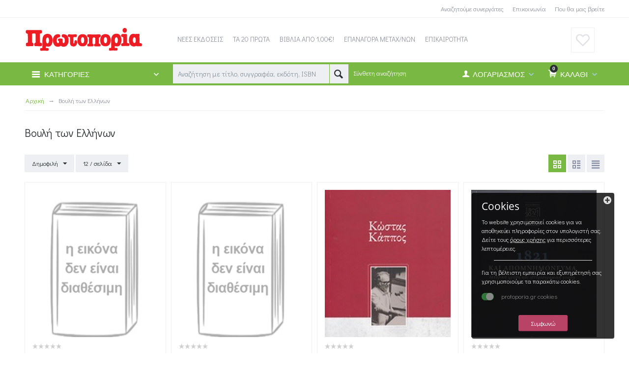

--- FILE ---
content_type: text/html; charset=utf-8
request_url: https://www.protoporia.gr/ekdoseis-boylh-twn-ellhnwn-11131
body_size: 23691
content:

<!DOCTYPE html>
<html 
 prefix="og: http://ogp.me/ns#" lang="el" dir="ltr">
<head>
<title>Εκδόσεις Βουλή των Ελλήνων | Νέες - Παλιές Κυκλοφορίες | Protoporia.gr</title>

<base href="https://www.protoporia.gr/" />
<meta http-equiv="Content-Type" content="text/html; charset=utf-8" data-ca-mode="full" />
<meta name="viewport" content="width=device-width, initial-scale=1.0, maximum-scale=1.0, user-scalable=1" />
			<meta name="description" content="Όλες οι νέες και οι παλιές κυκλοφορίες από τις εκδόσεις Βουλή των Ελλήνων διαθέσιμες στην Πρωτοπορία. 250.000+ βιβλία σε μοναδικές τιμές - προσφορές.">
		

<meta name="keywords" content="" />


    <link rel="canonical" href="https://www.protoporia.gr/ekdoseis-boylh-twn-ellhnwn-11131/" />


    <link rel="next" href="https://www.protoporia.gr/ekdoseis-boylh-twn-ellhnwn-11131/?page=2" />




<meta property="og:sitename" content="protoporia.gr" />
<meta property="og:type" content="book" />
<meta property="og:locale" content="el" />
<meta property="og:title" content="Εκδόσεις Βουλή των Ελλήνων | Νέες - Παλιές Κυκλοφορίες | Protoporia.gr" />
			
			

<meta property="og:url" content="https://www.protoporia.gr/ekdoseis-boylh-twn-ellhnwn-11131/" />
    
    <meta property="og:image" content="http://www.protoporia.gr/images/og.png" />
    





    <link href="https://www.protoporia.gr/images/logos/0/favicon_56r3-d7.ico" rel="shortcut icon" type="image/x-icon" />


<link type="text/css" rel="stylesheet" href="https://www.protoporia.gr/var/cache/misc/assets/design/themes/abt__unitheme/css/standalone.a99be1911deff6edf4129e14a67820d81765779173.css" />



<!-- Google tag (gtag.js) -->
<!-- Inline script moved to the bottom of the page -->
<!-- Inline script moved to the bottom of the page -->


</head>

<body>
    
                        
        <div class="ty-tygh  " id="tygh_container">

        <div id="ajax_overlay" class="ty-ajax-overlay"></div>
<div id="ajax_loading_box" class="ty-ajax-loading-box"></div>

        <div class="cm-notification-container notification-container">
</div>

        <div class="ty-helper-container" id="tygh_main_container">
            
                 
                
<div class="tygh-top-panel clearfix">
    <div class="container-fluid  top-grid top-panel-padding
        ">
    				
				

			<div class="container-fluid-row">		
			<div class="row-fluid ">								<div class="span16 top-links-grid hidden-phone">
                                            <div class=" top-quick-links hidden-phone ty-float-right">
        
    

        <div class="ty-text-links-wrapper">
        <span id="sw_text_links_404" class="ty-text-links-btn cm-combination visible-phone">
            <i class="ty-icon-short-list"></i>
            <i class="ty-icon-down-micro ty-text-links-btn__arrow"></i>
        </span>
    
        <ul id="text_links_404" class="ty-text-links cm-popup-box ty-text-links_show_inline">
                            <li class="ty-text-links__item ty-level-0">
                    <a class="ty-text-links__a" href="/jobopportunities">Αναζητούμε συνεργάτες</a> 
                                    </li>
                            <li class="ty-text-links__item ty-level-0">
                    <a class="ty-text-links__a" href="/contact-el">Επικοινωνία</a> 
                                    </li>
                            <li class="ty-text-links__item ty-level-0">
                    <a class="ty-text-links__a" href="/about">Που θα μας βρείτε</a> 
                                    </li>
                    </ul>

        </div>
    
    </div>
                    				</div>
			</div>		
			</div>	
</div>
</div>

<div class="tygh-header clearfix">
    <div class="container-fluid  header-grid
        ">
    				

			<div class="container-fluid-row">		
			<div class="row-fluid ">								<div class="span4 top-logo-grid">
                                            <div class=" top-logo">
        <div class="ty-logo-container">
    <a href="https://www.protoporia.gr/" title="">
        <img src="https://www.protoporia.gr/images/logos/0/12si.png" width="242" height="48" alt="" class="ty-logo-container__image" />
    </a>
</div>
    </div>
                    				</div>
					
								

					
											<div class="span9 top-links-menu-grid">
                                            <ul class="ty-menu__items cm-responsive-menu">
        
        
		<li class="ty-menu__item ty-menu__menu-btn visible-phone">
		    <a class="ty-menu__item-link" onclick="$('.cat-menu-horizontal .ty-menu__items').toggleClass('open');">
		        <i class="ty-icon-short-list"></i>
		        <span>Product categories</span>
		    </a>
		</li>

        		
                                                
                                                <li class="ty-menu__item  ty-menu__item-nodrop  first-lvl  ">
                                        <a  href="/new-editions" class="ty-menu__item-link a-first-lvl">
                        <div class="menu-lvl-ctn">
                            Νέες Εκδόσεις                        </div>
                    </a>
                            </li>
        		
                                                
                                                <li class="ty-menu__item  ty-menu__item-nodrop  first-lvl  ">
                                        <a  href="/bestsellers" class="ty-menu__item-link a-first-lvl">
                        <div class="menu-lvl-ctn">
                            ΤΑ 20 ΠΡΩΤΑ                        </div>
                    </a>
                            </li>
        		
                                                
                                                <li class="ty-menu__item  ty-menu__item-nodrop  first-lvl  ">
                                        <a  href="/offers" class="ty-menu__item-link a-first-lvl">
                        <div class="menu-lvl-ctn">
                            Βιβλία από 1,00€!                        </div>
                    </a>
                            </li>
        		
                                                
                                                <li class="ty-menu__item  ty-menu__item-nodrop  first-lvl  ">
                                        <a  href="/pub/PDF/epanagora2025_12_14.pdf" class="ty-menu__item-link a-first-lvl">
                        <div class="menu-lvl-ctn">
                            Επαναγορά μεταχ/νων                        </div>
                    </a>
                            </li>
        		
                                                
                                                <li class="ty-menu__item  ty-menu__item-nodrop  first-lvl  ">
                                        <a  href="/news" class="ty-menu__item-link a-first-lvl">
                        <div class="menu-lvl-ctn">
                            Επικαιρότητα                        </div>
                    </a>
                            </li>
        		
                                                
                                                <li class="ty-menu__item  ty-menu__item-nodrop  first-lvl  ">
                                        <a  href="/metaxeirismena-biblia" class="ty-menu__item-link a-first-lvl">
                        <div class="menu-lvl-ctn">
                            Μεταχειρισμένα Βιβλία                        </div>
                    </a>
                            </li>
        		
                                                
                                                <li class="ty-menu__item  ty-menu__item-nodrop  first-lvl  ">
                                        <a  href="/jobopportunities" class="ty-menu__item-link a-first-lvl">
                        <div class="menu-lvl-ctn">
                            Απασχόληση                        </div>
                    </a>
                            </li>
        		
                                                
                                                <li class="ty-menu__item  ty-menu__item-nodrop  first-lvl last  ">
                                        <a  href="/financial" class="ty-menu__item-link a-first-lvl">
                        <div class="menu-lvl-ctn">
                            Οικονομικά Στοιχεία                        </div>
                    </a>
                            </li>
                

    </ul>
                    				</div>
					
								

					
											<div class="span3 top-phones-grid">
                                            <div class=" ty-float-right">
        
        <div id="abt__unitheme_wishlist_count">
        <a class="cm-tooltip ty-wishlist__a " href="https://www.protoporia.gr/wishlist-view/" rel="nofollow" title="Η Βιβλιοθήκη μου"><i class="uni-wish1"></i></a>
        <!--abt__unitheme_wishlist_count--></div>


    </div>
                    				</div>
			</div>		
			</div>					

			<div class="container-fluid-row">		
			<div class="row-fluid ">								<div class="span16 top-menu-grid  small-grid top-menu">
                                            <div class="row-fluid ">								<div class="span4 vertical-menu-grid">
                                            <div class="ty-dropdown-box  cat-menu-vertical">
        <div id="sw_dropdown_396" class="ty-dropdown-box__title cm-combination ">
            
                            <a>ΚΑΤΗΓΟΡΙΕΣ</a>
                        

        </div>
        <div id="dropdown_396" class="cm-popup-box ty-dropdown-box__content hidden">
            


    <ul class="ty-menu__items cm-responsive-menu">
        
        
		<li class="ty-menu__item ty-menu__menu-btn visible-phone">
		    <a class="ty-menu__item-link" onclick="$('.cat-menu-horizontal .ty-menu__items').toggleClass('open');">
		        <i class="ty-icon-short-list"></i>
		        <span>Product categories</span>
		    </a>
		</li>

        		
                                                
                                                    
                
                        <li class="ty-menu__item  cm-menu-item-responsive  first-lvl  ">
                                            <a class="ty-menu__item-toggle visible-phone cm-responsive-menu-toggle">
                            <i class="ty-menu__icon-open ty-icon-down-open"></i>
                            <i class="ty-menu__icon-hide ty-icon-up-open"></i>
                        </a>
                                        <a  href="https://www.protoporia.gr/a3esoyar-13/" class="ty-menu__item-link a-first-lvl">
                        <div class="menu-lvl-ctn">
                             Αξεσουάρ<i class="icon-right-dir"></i>                        </div>
                    </a>
                
                                        
                        <div class="ty-menu__submenu">
                            <ul class="ty-menu__submenu-items ty-menu__submenu-items-simple  cm-responsive-menu-submenu">
                                

                                                                                                        <li class="ty-menu__submenu-item">
                                        <a class="ty-menu__submenu-link"  href="https://www.protoporia.gr/a3esoyar-bibliwn-13001/">Αξεσουάρ βιβλίων</a>
                                    </li>
                                                                                                        <li class="ty-menu__submenu-item">
                                        <a class="ty-menu__submenu-link"  href="https://www.protoporia.gr/diafora-a3esoyar-13002/">Διάφορα αξεσουάρ</a>
                                    </li>
                                                                                                        <li class="ty-menu__submenu-item">
                                        <a class="ty-menu__submenu-link"  href="https://www.protoporia.gr/tsantes-pollaplwn-xrhsewn-13006/">Τσάντες πολλαπλών χρήσεων</a>
                                    </li>
                                                                
                                                                
                                
                                

                            </ul>
                        </div>
                 
                            </li>
        		
                                                
                                                    
                
                        <li class="ty-menu__item  cm-menu-item-responsive  first-lvl  ">
                                            <a class="ty-menu__item-toggle visible-phone cm-responsive-menu-toggle">
                            <i class="ty-menu__icon-open ty-icon-down-open"></i>
                            <i class="ty-menu__icon-hide ty-icon-up-open"></i>
                        </a>
                                        <a  href="https://www.protoporia.gr/cd-499/" class="ty-menu__item-link a-first-lvl">
                        <div class="menu-lvl-ctn">
                            CD<i class="icon-right-dir"></i>                        </div>
                    </a>
                
                                        
                        <div class="ty-menu__submenu">
                            <ul class="ty-menu__submenu-items ty-menu__submenu-items-simple  cm-responsive-menu-submenu">
                                

                                                                                                        <li class="ty-menu__submenu-item">
                                        <a class="ty-menu__submenu-link"  href="https://www.protoporia.gr/cd-99/">CD</a>
                                    </li>
                                                                                                        <li class="ty-menu__submenu-item">
                                        <a class="ty-menu__submenu-link"  href="https://www.protoporia.gr/cd-moysikhs-97/">CD μουσικής</a>
                                    </li>
                                                                                                        <li class="ty-menu__submenu-item">
                                        <a class="ty-menu__submenu-link"  href="https://www.protoporia.gr/cd-rom-95/">CD-ROM</a>
                                    </li>
                                                                                                        <li class="ty-menu__submenu-item">
                                        <a class="ty-menu__submenu-link"  href="https://www.protoporia.gr/software-98/">Software</a>
                                    </li>
                                                                                                        <li class="ty-menu__submenu-item">
                                        <a class="ty-menu__submenu-link"  href="https://www.protoporia.gr/akoyste-ena-biblio-audio-books-96/">Ακούστε ένα βιβλίο (Audio books)</a>
                                    </li>
                                                                
                                                                
                                
                                

                            </ul>
                        </div>
                 
                            </li>
        		
                                                
                                                    
                
                        <li class="ty-menu__item  cm-menu-item-responsive  first-lvl  ">
                                            <a class="ty-menu__item-toggle visible-phone cm-responsive-menu-toggle">
                            <i class="ty-menu__icon-open ty-icon-down-open"></i>
                            <i class="ty-menu__icon-hide ty-icon-up-open"></i>
                        </a>
                                        <a  href="https://www.protoporia.gr/binteo-498/" class="ty-menu__item-link a-first-lvl">
                        <div class="menu-lvl-ctn">
                            Βίντεο<i class="icon-right-dir"></i>                        </div>
                    </a>
                
                                        
                        <div class="ty-menu__submenu">
                            <ul class="ty-menu__submenu-items ty-menu__submenu-items-simple  cm-responsive-menu-submenu">
                                

                                                                                                        <li class="ty-menu__submenu-item">
                                        <a class="ty-menu__submenu-link"  href="https://www.protoporia.gr/dvd-497/">DVD</a>
                                    </li>
                                                                
                                                                
                                
                                

                            </ul>
                        </div>
                 
                            </li>
        		
                                                
                                                    
                
                        <li class="ty-menu__item  cm-menu-item-responsive  first-lvl  ">
                                            <a class="ty-menu__item-toggle visible-phone cm-responsive-menu-toggle">
                            <i class="ty-menu__icon-open ty-icon-down-open"></i>
                            <i class="ty-menu__icon-hide ty-icon-up-open"></i>
                        </a>
                                        <a  href="https://www.protoporia.gr/gewgrafia-istoria-10900/" class="ty-menu__item-link a-first-lvl">
                        <div class="menu-lvl-ctn">
                            Γεωγραφία- Ιστορία<i class="icon-right-dir"></i>                        </div>
                    </a>
                
                                        
                        <div class="ty-menu__submenu">
                            <ul class="ty-menu__submenu-items ty-menu__submenu-items-simple  cm-responsive-menu-submenu">
                                

                                                                                                        <li class="ty-menu__submenu-item">
                                        <a class="ty-menu__submenu-link"  href="https://www.protoporia.gr/byzantinh-istoria-960/">Βυζαντινή Ιστορία</a>
                                    </li>
                                                                                                        <li class="ty-menu__submenu-item">
                                        <a class="ty-menu__submenu-link"  href="https://www.protoporia.gr/gewgrafia-istoria-genika-900/">Γεωγραφία- Ιστορία (γενικά)</a>
                                    </li>
                                                                                                        <li class="ty-menu__submenu-item">
                                        <a class="ty-menu__submenu-link"  href="https://www.protoporia.gr/istoria-arxaioy-kosmoy-930/">Ιστορία Αρχαίου Κόσμου</a>
                                    </li>
                                                                                                        <li class="ty-menu__submenu-item">
                                        <a class="ty-menu__submenu-link"  href="https://www.protoporia.gr/istoria-asias-afrikhs-amerikhs-950/">Ιστορία Ασίας- Αφρικής- Αμερικής</a>
                                    </li>
                                                                                                        <li class="ty-menu__submenu-item">
                                        <a class="ty-menu__submenu-link"  href="https://www.protoporia.gr/istoria-elladas-990/">Ιστορία Ελλάδας</a>
                                    </li>
                                                                                                        <li class="ty-menu__submenu-item">
                                        <a class="ty-menu__submenu-link"  href="https://www.protoporia.gr/istoria-eyrwphs-940/">Ιστορία Ευρώπης</a>
                                    </li>
                                                                                                        <li class="ty-menu__submenu-item">
                                        <a class="ty-menu__submenu-link"  href="https://www.protoporia.gr/istoria-ths-kyproy-941/">Ιστορία της Κύπρου</a>
                                    </li>
                                                                                                        <li class="ty-menu__submenu-item">
                                        <a class="ty-menu__submenu-link"  href="https://www.protoporia.gr/neoterh-kai-sygxronh-istoria-991/">Νεότερη και Σύγχρονη Ιστορία</a>
                                    </li>
                                                                                                        <li class="ty-menu__submenu-item">
                                        <a class="ty-menu__submenu-link"  href="https://www.protoporia.gr/odhgoi-polewn-911/">Οδηγοί Πόλεων</a>
                                    </li>
                                                                                                        <li class="ty-menu__submenu-item">
                                        <a class="ty-menu__submenu-link"  href="https://www.protoporia.gr/ta3idiwtika-atlantes-910/">Ταξιδιωτικά- Άτλαντες</a>
                                    </li>
                                                                
                                                                
                                
                                

                            </ul>
                        </div>
                 
                            </li>
        		
                                                
                                                    
                
                        <li class="ty-menu__item  cm-menu-item-responsive  first-lvl  ">
                                            <a class="ty-menu__item-toggle visible-phone cm-responsive-menu-toggle">
                            <i class="ty-menu__icon-open ty-icon-down-open"></i>
                            <i class="ty-menu__icon-hide ty-icon-up-open"></i>
                        </a>
                                        <a  href="https://www.protoporia.gr/glwssa-10400/" class="ty-menu__item-link a-first-lvl">
                        <div class="menu-lvl-ctn">
                            Γλώσσα<i class="icon-right-dir"></i>                        </div>
                    </a>
                
                                        
                        <div class="ty-menu__submenu">
                            <ul class="ty-menu__submenu-items ty-menu__submenu-items-simple  cm-responsive-menu-submenu">
                                

                                                                                                        <li class="ty-menu__submenu-item">
                                        <a class="ty-menu__submenu-link"  href="https://www.protoporia.gr/arxaia-ellhnika-480/">Αρχαία Ελληνικά</a>
                                    </li>
                                                                                                        <li class="ty-menu__submenu-item">
                                        <a class="ty-menu__submenu-link"  href="https://www.protoporia.gr/arxaiologia-filologia-my8ologia-450/">Αρχαιολογία- Φιλολογία- Μυθολογία</a>
                                    </li>
                                                                                                        <li class="ty-menu__submenu-item">
                                        <a class="ty-menu__submenu-link"  href="https://www.protoporia.gr/glwssa-genika-400/">Γλώσσα (γενικά)</a>
                                    </li>
                                                                                                        <li class="ty-menu__submenu-item">
                                        <a class="ty-menu__submenu-link"  href="https://www.protoporia.gr/glwssa-kritikh-dokimia-meletes-410/">Γλώσσα-κριτική (Δοκίμια, μελέτες)</a>
                                    </li>
                                                                                                        <li class="ty-menu__submenu-item">
                                        <a class="ty-menu__submenu-link"  href="https://www.protoporia.gr/klassikh-byzantinh-grammateia-440/">Κλασσική- Βυζαντινή γραμματεία</a>
                                    </li>
                                                                                                        <li class="ty-menu__submenu-item">
                                        <a class="ty-menu__submenu-link"  href="https://www.protoporia.gr/latinikh-glwssa-470/">Λατινική γλώσσα</a>
                                    </li>
                                                                
                                                                
                                
                                

                            </ul>
                        </div>
                 
                            </li>
        		
                                                
                                                    
                
                        <li class="ty-menu__item  cm-menu-item-responsive  first-lvl  ">
                                            <a class="ty-menu__item-toggle visible-phone cm-responsive-menu-toggle">
                            <i class="ty-menu__icon-open ty-icon-down-open"></i>
                            <i class="ty-menu__icon-hide ty-icon-up-open"></i>
                        </a>
                                        <a  href="https://www.protoporia.gr/dwra-13003/" class="ty-menu__item-link a-first-lvl">
                        <div class="menu-lvl-ctn">
                            Δώρα<i class="icon-right-dir"></i>                        </div>
                    </a>
                
                                        
                        <div class="ty-menu__submenu">
                            <ul class="ty-menu__submenu-items ty-menu__submenu-items-simple  cm-responsive-menu-submenu">
                                

                                                                                                        <li class="ty-menu__submenu-item">
                                        <a class="ty-menu__submenu-link"  href="https://www.protoporia.gr/dwra-13004/">Δώρα</a>
                                    </li>
                                                                
                                                                
                                
                                

                            </ul>
                        </div>
                 
                            </li>
        		
                                                
                                                    
                
                        <li class="ty-menu__item  cm-menu-item-responsive  first-lvl  ">
                                            <a class="ty-menu__item-toggle visible-phone cm-responsive-menu-toggle">
                            <i class="ty-menu__icon-open ty-icon-down-open"></i>
                            <i class="ty-menu__icon-hide ty-icon-up-open"></i>
                        </a>
                                        <a  href="https://www.protoporia.gr/egkyklopaideies-periodika-39/" class="ty-menu__item-link a-first-lvl">
                        <div class="menu-lvl-ctn">
                            Εγκυκλοπαίδειες-Περιοδικά<i class="icon-right-dir"></i>                        </div>
                    </a>
                
                                        
                        <div class="ty-menu__submenu">
                            <ul class="ty-menu__submenu-items ty-menu__submenu-items-simple  cm-responsive-menu-submenu">
                                

                                                                                                        <li class="ty-menu__submenu-item">
                                        <a class="ty-menu__submenu-link"  href="https://www.protoporia.gr/egkyklopaideies-ellhnikes-391/">Εγκυκλοπαίδειες ελληνικές</a>
                                    </li>
                                                                                                        <li class="ty-menu__submenu-item">
                                        <a class="ty-menu__submenu-link"  href="https://www.protoporia.gr/periodika-392/">Περιοδικά</a>
                                    </li>
                                                                
                                                                
                                
                                

                            </ul>
                        </div>
                 
                            </li>
        		
                                                
                                                    
                
                        <li class="ty-menu__item  cm-menu-item-responsive  first-lvl  ">
                                            <a class="ty-menu__item-toggle visible-phone cm-responsive-menu-toggle">
                            <i class="ty-menu__icon-open ty-icon-down-open"></i>
                            <i class="ty-menu__icon-hide ty-icon-up-open"></i>
                        </a>
                                        <a  href="https://www.protoporia.gr/eidh-grafhs-12/" class="ty-menu__item-link a-first-lvl">
                        <div class="menu-lvl-ctn">
                            Είδη γραφής<i class="icon-right-dir"></i>                        </div>
                    </a>
                
                                        
                        <div class="ty-menu__submenu">
                            <ul class="ty-menu__submenu-items ty-menu__submenu-items-simple  cm-responsive-menu-submenu">
                                

                                                                                                        <li class="ty-menu__submenu-item">
                                        <a class="ty-menu__submenu-link"  href="https://www.protoporia.gr/mhxanika-molybia-125/">Μηχανικά μολύβια</a>
                                    </li>
                                                                                                        <li class="ty-menu__submenu-item">
                                        <a class="ty-menu__submenu-link"  href="https://www.protoporia.gr/penes-124/">Πένες</a>
                                    </li>
                                                                                                        <li class="ty-menu__submenu-item">
                                        <a class="ty-menu__submenu-link"  href="https://www.protoporia.gr/stylo-diarkeias-122/">Στυλό διαρκείας</a>
                                    </li>
                                                                                                        <li class="ty-menu__submenu-item">
                                        <a class="ty-menu__submenu-link"  href="https://www.protoporia.gr/stylo-polyteleias-121/">Στυλό πολυτελείας</a>
                                    </li>
                                                                                                        <li class="ty-menu__submenu-item">
                                        <a class="ty-menu__submenu-link"  href="https://www.protoporia.gr/stylo-poy-sbhnoyn-123/">Στυλό που σβήνουν</a>
                                    </li>
                                                                
                                                                
                                
                                

                            </ul>
                        </div>
                 
                            </li>
        		
                                                
                                                    
                
                        <li class="ty-menu__item  cm-menu-item-responsive  first-lvl  ">
                                            <a class="ty-menu__item-toggle visible-phone cm-responsive-menu-toggle">
                            <i class="ty-menu__icon-open ty-icon-down-open"></i>
                            <i class="ty-menu__icon-hide ty-icon-up-open"></i>
                        </a>
                                        <a  href="https://www.protoporia.gr/ekpaideysh-370/" class="ty-menu__item-link a-first-lvl">
                        <div class="menu-lvl-ctn">
                            Εκπαίδευση<i class="icon-right-dir"></i>                        </div>
                    </a>
                
                                        
                        <div class="ty-menu__submenu">
                            <ul class="ty-menu__submenu-items ty-menu__submenu-items-simple  cm-responsive-menu-submenu">
                                

                                                                                                        <li class="ty-menu__submenu-item">
                                        <a class="ty-menu__submenu-link"  href="https://www.protoporia.gr/eidikh-agwgh-3702/">Ειδική αγωγή</a>
                                    </li>
                                                                                                        <li class="ty-menu__submenu-item">
                                        <a class="ty-menu__submenu-link"  href="https://www.protoporia.gr/ekpaideysh-genika-3701/">Εκπαίδευση (γενικά)</a>
                                    </li>
                                                                                                        <li class="ty-menu__submenu-item">
                                        <a class="ty-menu__submenu-link"  href="https://www.protoporia.gr/istoria-ths-ekpaideyshs-3703/">Ιστορία της εκπαίδευσης</a>
                                    </li>
                                                                
                                                                
                                
                                

                            </ul>
                        </div>
                 
                            </li>
        		
                                                
                                                    
                
                        <li class="ty-menu__item  cm-menu-item-responsive  first-lvl  ">
                                            <a class="ty-menu__item-toggle visible-phone cm-responsive-menu-toggle">
                            <i class="ty-menu__icon-open ty-icon-down-open"></i>
                            <i class="ty-menu__icon-hide ty-icon-up-open"></i>
                        </a>
                                        <a  href="https://www.protoporia.gr/efarmosmenes-episthmes-10600/" class="ty-menu__item-link a-first-lvl">
                        <div class="menu-lvl-ctn">
                            Εφαρμοσμένες Επιστήμες<i class="icon-right-dir"></i>                        </div>
                    </a>
                
                                        
                        <div class="ty-menu__submenu">
                            <ul class="ty-menu__submenu-items ty-menu__submenu-items-simple  cm-responsive-menu-submenu">
                                

                                                                                                        <li class="ty-menu__submenu-item">
                                        <a class="ty-menu__submenu-link"  href="https://www.protoporia.gr/biomhxania-670/">Βιομηχανία</a>
                                    </li>
                                                                                                        <li class="ty-menu__submenu-item">
                                        <a class="ty-menu__submenu-link"  href="https://www.protoporia.gr/gewrgia-630/">Γεωργία</a>
                                    </li>
                                                                                                        <li class="ty-menu__submenu-item">
                                        <a class="ty-menu__submenu-link"  href="https://www.protoporia.gr/efarmosmenes-episthmes-genika-600/">Εφαρμοσμένες Επιστήμες (γενικά)</a>
                                    </li>
                                                                                                        <li class="ty-menu__submenu-item">
                                        <a class="ty-menu__submenu-link"  href="https://www.protoporia.gr/kthniatrikh-611/">Κτηνιατρική</a>
                                    </li>
                                                                                                        <li class="ty-menu__submenu-item">
                                        <a class="ty-menu__submenu-link"  href="https://www.protoporia.gr/logistikh-diafhmish-dhmosies-sxeseis-650/">Λογιστική- Διαφήμιση- Δημόσιες σχέσεις</a>
                                    </li>
                                                                                                        <li class="ty-menu__submenu-item">
                                        <a class="ty-menu__submenu-link"  href="https://www.protoporia.gr/manatzment-marketingk-605/">Μανατζμεντ-Μάρκετινγκ</a>
                                    </li>
                                                                                                        <li class="ty-menu__submenu-item">
                                        <a class="ty-menu__submenu-link"  href="https://www.protoporia.gr/mhxanikh-620/">Μηχανική</a>
                                    </li>
                                                                                                        <li class="ty-menu__submenu-item">
                                        <a class="ty-menu__submenu-link"  href="https://www.protoporia.gr/oikiakh-oikonomia-640/">Οικιακή οικονομία</a>
                                    </li>
                                                                                                        <li class="ty-menu__submenu-item">
                                        <a class="ty-menu__submenu-link"  href="https://www.protoporia.gr/oikodomes-690/">Οικοδομές</a>
                                    </li>
                                                                                                        <li class="ty-menu__submenu-item">
                                        <a class="ty-menu__submenu-link"  href="https://www.protoporia.gr/plhroforikh-and-m-m-e-680/">Πληροφορική and Μ.Μ.Ε.</a>
                                    </li>
                                                                                                        <li class="ty-menu__submenu-item">
                                        <a class="ty-menu__submenu-link"  href="https://www.protoporia.gr/texnologia-612/">Τεχνολογία</a>
                                    </li>
                                                                                                        <li class="ty-menu__submenu-item">
                                        <a class="ty-menu__submenu-link"  href="https://www.protoporia.gr/ygeia-diatrofh-iatrikh-610/">Υγεία- Διατροφή- Ιατρική</a>
                                    </li>
                                                                                                        <li class="ty-menu__submenu-item">
                                        <a class="ty-menu__submenu-link"  href="https://www.protoporia.gr/xhmikh-texnologia-660/">Χημική τεχνολογία</a>
                                    </li>
                                                                
                                                                
                                
                                

                            </ul>
                        </div>
                 
                            </li>
        		
                                                
                                                    
                
                        <li class="ty-menu__item  cm-menu-item-responsive  first-lvl  ">
                                            <a class="ty-menu__item-toggle visible-phone cm-responsive-menu-toggle">
                            <i class="ty-menu__icon-open ty-icon-down-open"></i>
                            <i class="ty-menu__icon-hide ty-icon-up-open"></i>
                        </a>
                                        <a  href="https://www.protoporia.gr/hmerologia-12000/" class="ty-menu__item-link a-first-lvl">
                        <div class="menu-lvl-ctn">
                            Ημερολόγια<i class="icon-right-dir"></i>                        </div>
                    </a>
                
                                        
                        <div class="ty-menu__submenu">
                            <ul class="ty-menu__submenu-items ty-menu__submenu-items-simple  cm-responsive-menu-submenu">
                                

                                                                                                        <li class="ty-menu__submenu-item">
                                        <a class="ty-menu__submenu-link"  href="https://www.protoporia.gr/hmerologia-12009/">Ημερολόγια</a>
                                    </li>
                                                                                                        <li class="ty-menu__submenu-item">
                                        <a class="ty-menu__submenu-link"  href="https://www.protoporia.gr/shmeiwmataria-leykwmata-eyrethria-12002/">Σημειωματάρια-Λευκώματα-Ευρετήρια</a>
                                    </li>
                                                                                                        <li class="ty-menu__submenu-item">
                                        <a class="ty-menu__submenu-link"  href="https://www.protoporia.gr/tetradia-12010/">Τετράδια</a>
                                    </li>
                                                                
                                                                
                                
                                

                            </ul>
                        </div>
                 
                            </li>
        		
                                                
                                                    
                
                        <li class="ty-menu__item  cm-menu-item-responsive  first-lvl  ">
                                            <a class="ty-menu__item-toggle visible-phone cm-responsive-menu-toggle">
                            <i class="ty-menu__icon-open ty-icon-down-open"></i>
                            <i class="ty-menu__icon-hide ty-icon-up-open"></i>
                        </a>
                                        <a  href="https://www.protoporia.gr/8rhskeia-200/" class="ty-menu__item-link a-first-lvl">
                        <div class="menu-lvl-ctn">
                            Θρησκεία<i class="icon-right-dir"></i>                        </div>
                    </a>
                
                                        
                        <div class="ty-menu__submenu">
                            <ul class="ty-menu__submenu-items ty-menu__submenu-items-simple  cm-responsive-menu-submenu">
                                

                                                                                                        <li class="ty-menu__submenu-item">
                                        <a class="ty-menu__submenu-link"  href="https://www.protoporia.gr/biblos-220/">Βίβλος</a>
                                    </li>
                                                                                                        <li class="ty-menu__submenu-item">
                                        <a class="ty-menu__submenu-link"  href="https://www.protoporia.gr/8rhskeia-genika-2001/">Θρησκεία (γενικά)</a>
                                    </li>
                                                                
                                                                
                                
                                

                            </ul>
                        </div>
                 
                            </li>
        		
                                                
                                                    
                
                        <li class="ty-menu__item  cm-menu-item-responsive  first-lvl  ">
                                            <a class="ty-menu__item-toggle visible-phone cm-responsive-menu-toggle">
                            <i class="ty-menu__icon-open ty-icon-down-open"></i>
                            <i class="ty-menu__icon-hide ty-icon-up-open"></i>
                        </a>
                                        <a  href="https://www.protoporia.gr/kales-texnes-10700/" class="ty-menu__item-link a-first-lvl">
                        <div class="menu-lvl-ctn">
                            Καλές τέχνες<i class="icon-right-dir"></i>                        </div>
                    </a>
                
                                        
                        <div class="ty-menu__submenu">
                            <ul class="ty-menu__submenu-items ty-menu__submenu-items-simple  cm-responsive-menu-submenu">
                                

                                                                                                        <li class="ty-menu__submenu-item">
                                        <a class="ty-menu__submenu-link"  href="https://www.protoporia.gr/arxitektonikh-720/">Αρχιτεκτονική</a>
                                    </li>
                                                                                                        <li class="ty-menu__submenu-item">
                                        <a class="ty-menu__submenu-link"  href="https://www.protoporia.gr/zwgrafikh-750/">Ζωγραφική</a>
                                    </li>
                                                                                                        <li class="ty-menu__submenu-item">
                                        <a class="ty-menu__submenu-link"  href="https://www.protoporia.gr/8eatro-10792/">Θέατρο</a>
                                    </li>
                                                                                                        <li class="ty-menu__submenu-item">
                                        <a class="ty-menu__submenu-link"  href="https://www.protoporia.gr/kales-texnes-genika-700/">Καλές τέχνες (γενικά)</a>
                                    </li>
                                                                                                        <li class="ty-menu__submenu-item">
                                        <a class="ty-menu__submenu-link"  href="https://www.protoporia.gr/kartes-71/">Κάρτες</a>
                                    </li>
                                                                                                        <li class="ty-menu__submenu-item">
                                        <a class="ty-menu__submenu-link"  href="https://www.protoporia.gr/kassetes-magnhtofwnoy-781/">Κασσέτες μαγνητοφώνου</a>
                                    </li>
                                                                                                        <li class="ty-menu__submenu-item">
                                        <a class="ty-menu__submenu-link"  href="https://www.protoporia.gr/kinhmatografos-760/">Κινηματογράφος</a>
                                    </li>
                                                                                                        <li class="ty-menu__submenu-item">
                                        <a class="ty-menu__submenu-link"  href="https://www.protoporia.gr/kostoymi-moda-kosmhma-776/">Κοστούμι - Μόδα- Κόσμημα</a>
                                    </li>
                                                                                                        <li class="ty-menu__submenu-item">
                                        <a class="ty-menu__submenu-link"  href="https://www.protoporia.gr/leykwmata-775/">Λευκώματα</a>
                                    </li>
                                                                                                        <li class="ty-menu__submenu-item">
                                        <a class="ty-menu__submenu-link"  href="https://www.protoporia.gr/moyseia-sylloges-710/">Μουσεία - Συλλογές</a>
                                    </li>
                                                                                                        <li class="ty-menu__submenu-item">
                                        <a class="ty-menu__submenu-link"  href="https://www.protoporia.gr/moysikh-780/">Μουσική</a>
                                    </li>
                                                                                                        <li class="ty-menu__submenu-item">
                                        <a class="ty-menu__submenu-link"  href="https://www.protoporia.gr/plastikes-texnes-glyptikh-730/">Πλαστικές τέχνες, Γλυπτική</a>
                                    </li>
                                                                                                        <li class="ty-menu__submenu-item">
                                        <a class="ty-menu__submenu-link"  href="https://www.protoporia.gr/sxedio-diakosmhtikh-and-elassones-texnes-740/">Σχέδιο, διακοσμητική and Ελάσσονες τέχνες</a>
                                    </li>
                                                                                                        <li class="ty-menu__submenu-item">
                                        <a class="ty-menu__submenu-link"  href="https://www.protoporia.gr/fwtografia-grafikes-texnes-770/">Φωτογραφία- Γραφικές τέχνες</a>
                                    </li>
                                                                                                        <li class="ty-menu__submenu-item">
                                        <a class="ty-menu__submenu-link"  href="https://www.protoporia.gr/xoros-701/">Χορός</a>
                                    </li>
                                                                
                                                                
                                
                                

                            </ul>
                        </div>
                 
                            </li>
        		
                                                
                                                    
                
                        <li class="ty-menu__item  cm-menu-item-responsive  first-lvl  ">
                                            <a class="ty-menu__item-toggle visible-phone cm-responsive-menu-toggle">
                            <i class="ty-menu__icon-open ty-icon-down-open"></i>
                            <i class="ty-menu__icon-hide ty-icon-up-open"></i>
                        </a>
                                        <a  href="https://www.protoporia.gr/koinwnikes-episthmes-10300/" class="ty-menu__item-link a-first-lvl">
                        <div class="menu-lvl-ctn">
                            Κοινωνικές επιστήμες<i class="icon-right-dir"></i>                        </div>
                    </a>
                
                                        
                        <div class="ty-menu__submenu">
                            <ul class="ty-menu__submenu-items ty-menu__submenu-items-simple  cm-responsive-menu-submenu">
                                

                                                                                                        <li class="ty-menu__submenu-item">
                                        <a class="ty-menu__submenu-link"  href="https://www.protoporia.gr/gynaikeia-8emata-10391/">Γυναικεία θέματα</a>
                                    </li>
                                                                                                        <li class="ty-menu__submenu-item">
                                        <a class="ty-menu__submenu-link"  href="https://www.protoporia.gr/dhmosia-dioikhsh-koinwnika-problhmata-350/">Δημόσια διοίκηση- Κοινωνικά προβλήματα</a>
                                    </li>
                                                                                                        <li class="ty-menu__submenu-item">
                                        <a class="ty-menu__submenu-link"  href="https://www.protoporia.gr/dikaio-genika-340/">Δίκαιο (γενικά)</a>
                                    </li>
                                                                                                        <li class="ty-menu__submenu-item">
                                        <a class="ty-menu__submenu-link"  href="https://www.protoporia.gr/emporio-epikoinwnies-metafores-380/">Εμπόριο- Επικοινωνίες- Μεταφορές</a>
                                    </li>
                                                                                                        <li class="ty-menu__submenu-item">
                                        <a class="ty-menu__submenu-link"  href="https://www.protoporia.gr/koinwnikes-episthmes-genika-300/">Κοινωνικές επιστήμες (γενικά)</a>
                                    </li>
                                                                                                        <li class="ty-menu__submenu-item">
                                        <a class="ty-menu__submenu-link"  href="https://www.protoporia.gr/laografia-h8h-kai-e8ima-10390/">Λαογραφία- Ήθη και έθιμα</a>
                                    </li>
                                                                                                        <li class="ty-menu__submenu-item">
                                        <a class="ty-menu__submenu-link"  href="https://www.protoporia.gr/oikonomia-330/">Οικονομία</a>
                                    </li>
                                                                                                        <li class="ty-menu__submenu-item">
                                        <a class="ty-menu__submenu-link"  href="https://www.protoporia.gr/politikes-episthmes-320/">Πολιτικές επιστήμες</a>
                                    </li>
                                                                                                        <li class="ty-menu__submenu-item">
                                        <a class="ty-menu__submenu-link"  href="https://www.protoporia.gr/politismos-10311/">Πολιτισμός</a>
                                    </li>
                                                                                                        <li class="ty-menu__submenu-item">
                                        <a class="ty-menu__submenu-link"  href="https://www.protoporia.gr/statistikh-genika-310/">Στατιστική (γενικά)</a>
                                    </li>
                                                                
                                                                
                                
                                

                            </ul>
                        </div>
                 
                            </li>
        		
                                                
                                                    
                
                        <li class="ty-menu__item  cm-menu-item-responsive  first-lvl  ">
                                            <a class="ty-menu__item-toggle visible-phone cm-responsive-menu-toggle">
                            <i class="ty-menu__icon-open ty-icon-down-open"></i>
                            <i class="ty-menu__icon-hide ty-icon-up-open"></i>
                        </a>
                                        <a  href="https://www.protoporia.gr/le3ika-ekma8hsh-3enwn-glwsswn-420/" class="ty-menu__item-link a-first-lvl">
                        <div class="menu-lvl-ctn">
                            Λεξικά- Εκμάθηση ξένων γλωσσών<i class="icon-right-dir"></i>                        </div>
                    </a>
                
                                        
                        <div class="ty-menu__submenu">
                            <ul class="ty-menu__submenu-items ty-menu__submenu-items-simple  cm-responsive-menu-submenu">
                                

                                                                                                        <li class="ty-menu__submenu-item">
                                        <a class="ty-menu__submenu-link"  href="https://www.protoporia.gr/ekma8hsh-agglikwn-4281/"> Εκμάθηση Αγγλικών</a>
                                    </li>
                                                                                                        <li class="ty-menu__submenu-item">
                                        <a class="ty-menu__submenu-link"  href="https://www.protoporia.gr/ekma8hsh-gallikwn-4282/"> Εκμάθηση Γαλλικών</a>
                                    </li>
                                                                                                        <li class="ty-menu__submenu-item">
                                        <a class="ty-menu__submenu-link"  href="https://www.protoporia.gr/ekma8hsh-germanikwn-4286/"> Εκμάθηση Γερμανικών</a>
                                    </li>
                                                                                                        <li class="ty-menu__submenu-item">
                                        <a class="ty-menu__submenu-link"  href="https://www.protoporia.gr/ekma8hsh-ispanikwn-4283/"> Εκμάθηση Ισπανικών</a>
                                    </li>
                                                                                                        <li class="ty-menu__submenu-item">
                                        <a class="ty-menu__submenu-link"  href="https://www.protoporia.gr/ekma8hsh-italikwn-4284/"> Εκμάθηση Ιταλικών</a>
                                    </li>
                                                                                                        <li class="ty-menu__submenu-item">
                                        <a class="ty-menu__submenu-link"  href="https://www.protoporia.gr/ellhnika-gia-3enoys-4285/"> Ελληνικά για ξένους</a>
                                    </li>
                                                                                                        <li class="ty-menu__submenu-item">
                                        <a class="ty-menu__submenu-link"  href="https://www.protoporia.gr/agglika-le3ika-23/">Αγγλικά λεξικά</a>
                                    </li>
                                                                                                        <li class="ty-menu__submenu-item">
                                        <a class="ty-menu__submenu-link"  href="https://www.protoporia.gr/gallika-le3ika-24/">Γαλλικά λεξικά</a>
                                    </li>
                                                                                                        <li class="ty-menu__submenu-item">
                                        <a class="ty-menu__submenu-link"  href="https://www.protoporia.gr/germanika-le3ika-26/">Γερμανικά λεξικά</a>
                                    </li>
                                                                                                        <li class="ty-menu__submenu-item">
                                        <a class="ty-menu__submenu-link"  href="https://www.protoporia.gr/ekma8hsh-3enwn-glwsswn-428/">Εκμάθηση ξένων γλωσσών</a>
                                    </li>
                                                                                                        <li class="ty-menu__submenu-item">
                                        <a class="ty-menu__submenu-link"  href="https://www.protoporia.gr/ellhnika-le3ika-22/">Ελληνικά λεξικά</a>
                                    </li>
                                                                                                        <li class="ty-menu__submenu-item">
                                        <a class="ty-menu__submenu-link"  href="https://www.protoporia.gr/ispanika-le3ika-21/">Ισπανικά λεξικά</a>
                                    </li>
                                                                                                        <li class="ty-menu__submenu-item">
                                        <a class="ty-menu__submenu-link"  href="https://www.protoporia.gr/italika-le3ika-25/">Ιταλικά λεξικά</a>
                                    </li>
                                                                                                        <li class="ty-menu__submenu-item">
                                        <a class="ty-menu__submenu-link"  href="https://www.protoporia.gr/loipa-le3ika-27/">Λοιπά Λεξικά</a>
                                    </li>
                                                                                                        <li class="ty-menu__submenu-item">
                                        <a class="ty-menu__submenu-link"  href="https://www.protoporia.gr/rwsika-le3ika-28/">Ρωσικά λεξικά</a>
                                    </li>
                                                                                                        <li class="ty-menu__submenu-item">
                                        <a class="ty-menu__submenu-link"  href="https://www.protoporia.gr/toyrkika-le3ika-29/">Τουρκικά λεξικά</a>
                                    </li>
                                                                
                                                                
                                
                                

                            </ul>
                        </div>
                 
                            </li>
        		
                                                
                                                    
                
                        <li class="ty-menu__item  cm-menu-item-responsive  first-lvl  ">
                                            <a class="ty-menu__item-toggle visible-phone cm-responsive-menu-toggle">
                            <i class="ty-menu__icon-open ty-icon-down-open"></i>
                            <i class="ty-menu__icon-hide ty-icon-up-open"></i>
                        </a>
                                        <a  href="https://www.protoporia.gr/logotexnia-10800/" class="ty-menu__item-link a-first-lvl">
                        <div class="menu-lvl-ctn">
                            Λογοτεχνία<i class="icon-right-dir"></i>                        </div>
                    </a>
                
                                        
                        <div class="ty-menu__submenu">
                            <ul class="ty-menu__submenu-items ty-menu__submenu-items-simple  cm-responsive-menu-submenu">
                                

                                                                                                        <li class="ty-menu__submenu-item">
                                        <a class="ty-menu__submenu-link"  href="https://www.protoporia.gr/astynomika-8riler-tromoy-10811/">Αστυνομικά , θρίλερ, τρόμου</a>
                                    </li>
                                                                                                        <li class="ty-menu__submenu-item">
                                        <a class="ty-menu__submenu-link"  href="https://www.protoporia.gr/biografies-apomn-mata-martyries-860/">Βιογραφίες-Απομν/ματα-Μαρτυρίες</a>
                                    </li>
                                                                                                        <li class="ty-menu__submenu-item">
                                        <a class="ty-menu__submenu-link"  href="https://www.protoporia.gr/ellhnikh-pezografia-820/">Ελληνική πεζογραφία</a>
                                    </li>
                                                                                                        <li class="ty-menu__submenu-item">
                                        <a class="ty-menu__submenu-link"  href="https://www.protoporia.gr/ellhnikh-poihsh-830/">Ελληνική ποίηση</a>
                                    </li>
                                                                                                        <li class="ty-menu__submenu-item">
                                        <a class="ty-menu__submenu-link"  href="https://www.protoporia.gr/episthmonikh-fantasia-10812/">Επιστημονική φαντασία</a>
                                    </li>
                                                                                                        <li class="ty-menu__submenu-item">
                                        <a class="ty-menu__submenu-link"  href="https://www.protoporia.gr/istoriko-my8istorhma--870/">Ιστορικό Μυθιστόρημα</a>
                                    </li>
                                                                                                        <li class="ty-menu__submenu-item">
                                        <a class="ty-menu__submenu-link"  href="https://www.protoporia.gr/logotexnia-genika-810/">Λογοτεχνία (γενικά)</a>
                                    </li>
                                                                                                        <li class="ty-menu__submenu-item">
                                        <a class="ty-menu__submenu-link"  href="https://www.protoporia.gr/logotexnia-toy-fantastikoy-10813/">Λογοτεχνία του Φανταστικού</a>
                                    </li>
                                                                                                        <li class="ty-menu__submenu-item">
                                        <a class="ty-menu__submenu-link"  href="https://www.protoporia.gr/logotexnikes-meletes-880/">Λογοτεχνικές μελέτες</a>
                                    </li>
                                                                                                        <li class="ty-menu__submenu-item">
                                        <a class="ty-menu__submenu-link"  href="https://www.protoporia.gr/3enh-pezografia-840/">Ξένη πεζογραφία</a>
                                    </li>
                                                                                                        <li class="ty-menu__submenu-item">
                                        <a class="ty-menu__submenu-link"  href="https://www.protoporia.gr/3enh-poihsh-850/">Ξένη ποίηση</a>
                                    </li>
                                                                                                        <li class="ty-menu__submenu-item">
                                        <a class="ty-menu__submenu-link"  href="https://www.protoporia.gr/ta3idiwtikh-logotexnia-10801/">Ταξιδιωτική Λογοτεχνία</a>
                                    </li>
                                                                                                        <li class="ty-menu__submenu-item">
                                        <a class="ty-menu__submenu-link"  href="https://www.protoporia.gr/logotexnia-10800/logotexnia-se-alles-glosses/">Λογοτεχνία σε άλλες γλώσσες</a>
                                    </li>
                                                                
                                                                
                                
                                

                            </ul>
                        </div>
                 
                            </li>
        		
                                                
                                                    
                
                        <li class="ty-menu__item  cm-menu-item-responsive  first-lvl  ">
                                            <a class="ty-menu__item-toggle visible-phone cm-responsive-menu-toggle">
                            <i class="ty-menu__icon-open ty-icon-down-open"></i>
                            <i class="ty-menu__icon-hide ty-icon-up-open"></i>
                        </a>
                                        <a  href="https://www.protoporia.gr/oikologia-periballon-360/" class="ty-menu__item-link a-first-lvl">
                        <div class="menu-lvl-ctn">
                            Οικολογία- Περιβάλλον<i class="icon-right-dir"></i>                        </div>
                    </a>
                
                                        
                        <div class="ty-menu__submenu">
                            <ul class="ty-menu__submenu-items ty-menu__submenu-items-simple  cm-responsive-menu-submenu">
                                

                                                                                                        <li class="ty-menu__submenu-item">
                                        <a class="ty-menu__submenu-link"  href="https://www.protoporia.gr/oikologia-periballon-genika-3601/">Οικολογία- Περιβάλλον (γενικά)</a>
                                    </li>
                                                                
                                                                
                                
                                

                            </ul>
                        </div>
                 
                            </li>
        		
                                                
                                                    
                
                        <li class="ty-menu__item  cm-menu-item-responsive  first-lvl  ">
                                            <a class="ty-menu__item-toggle visible-phone cm-responsive-menu-toggle">
                            <i class="ty-menu__icon-open ty-icon-down-open"></i>
                            <i class="ty-menu__icon-hide ty-icon-up-open"></i>
                        </a>
                                        <a  href="https://www.protoporia.gr/paidika-kai-efhbika-biblia-10001/" class="ty-menu__item-link a-first-lvl">
                        <div class="menu-lvl-ctn">
                            Παιδικά και εφηβικά βιβλία<i class="icon-right-dir"></i>                        </div>
                    </a>
                
                                        
                        <div class="ty-menu__submenu">
                            <ul class="ty-menu__submenu-items ty-menu__submenu-items-simple  cm-responsive-menu-submenu">
                                

                                                                                                        <li class="ty-menu__submenu-item">
                                        <a class="ty-menu__submenu-link"  href="https://www.protoporia.gr/biblia-gnwsewn-40/">Βιβλία γνώσεων</a>
                                    </li>
                                                                                                        <li class="ty-menu__submenu-item">
                                        <a class="ty-menu__submenu-link"  href="https://www.protoporia.gr/biblia-drasthriothtwn-50/">Βιβλία δραστηριοτήτων</a>
                                    </li>
                                                                                                        <li class="ty-menu__submenu-item">
                                        <a class="ty-menu__submenu-link"  href="https://www.protoporia.gr/efhbikh-logotexnia-30/">Εφηβική λογοτεχνία</a>
                                    </li>
                                                                                                        <li class="ty-menu__submenu-item">
                                        <a class="ty-menu__submenu-link"  href="https://www.protoporia.gr/paidika-biblia-10070/">Παιδικά βιβλία</a>
                                    </li>
                                                                                                        <li class="ty-menu__submenu-item">
                                        <a class="ty-menu__submenu-link"  href="https://www.protoporia.gr/paidikh-logotexnia-20/">Παιδική λογοτεχνία</a>
                                    </li>
                                                                                                        <li class="ty-menu__submenu-item">
                                        <a class="ty-menu__submenu-link"  href="https://www.protoporia.gr/prosxolikh-hlikia-10/">Προσχολική ηλικία</a>
                                    </li>
                                                                                                        <li class="ty-menu__submenu-item">
                                        <a class="ty-menu__submenu-link"  href="https://www.protoporia.gr/prwtosxolikh-hlikia-60/">Πρωτοσχολική ηλικία</a>
                                    </li>
                                                                                                        <li class="ty-menu__submenu-item">
                                        <a class="ty-menu__submenu-link"  href="https://www.protoporia.gr/paidika-kai-efhbika-biblia-10001/paidika-vivlia-thriskeia/">Παιδικά βιβλία- Θρησκεία</a>
                                    </li>
                                                                                                        <li class="ty-menu__submenu-item">
                                        <a class="ty-menu__submenu-link"  href="https://www.protoporia.gr/paidika-kai-efhbika-biblia-10001/vivlia-gia-to-pasxa/">Βιβλία για το Πάσχα</a>
                                    </li>
                                                                                                        <li class="ty-menu__submenu-item">
                                        <a class="ty-menu__submenu-link"  href="https://www.protoporia.gr/biblia-gia-ta-xristoygenna-10071/">Βιβλία για τα Χριστούγεννα</a>
                                    </li>
                                                                
                                                                
                                
                                

                            </ul>
                        </div>
                 
                            </li>
        		
                                                
                                                    
                
                        <li class="ty-menu__item  cm-menu-item-responsive  first-lvl  ">
                                            <a class="ty-menu__item-toggle visible-phone cm-responsive-menu-toggle">
                            <i class="ty-menu__icon-open ty-icon-down-open"></i>
                            <i class="ty-menu__icon-hide ty-icon-up-open"></i>
                        </a>
                                        <a  href="https://www.protoporia.gr/3ylina-paixnidia-1/" class="ty-menu__item-link a-first-lvl">
                        <div class="menu-lvl-ctn">
                            Παιχνίδια<i class="icon-right-dir"></i>                        </div>
                    </a>
                
                                        
                        <div class="ty-menu__submenu">
                            <ul class="ty-menu__submenu-items ty-menu__submenu-items-simple  cm-responsive-menu-submenu">
                                

                                                                                                        <li class="ty-menu__submenu-item">
                                        <a class="ty-menu__submenu-link"  href="https://www.protoporia.gr/0-mhnwn-3/">0  μηνών</a>
                                    </li>
                                                                                                        <li class="ty-menu__submenu-item">
                                        <a class="ty-menu__submenu-link"  href="https://www.protoporia.gr/1-etwn-4/">1  ετών</a>
                                    </li>
                                                                                                        <li class="ty-menu__submenu-item">
                                        <a class="ty-menu__submenu-link"  href="https://www.protoporia.gr/18-mhnwn-5/">18  μηνών</a>
                                    </li>
                                                                                                        <li class="ty-menu__submenu-item">
                                        <a class="ty-menu__submenu-link"  href="https://www.protoporia.gr/2-etwn-6/">2  ετών</a>
                                    </li>
                                                                                                        <li class="ty-menu__submenu-item">
                                        <a class="ty-menu__submenu-link"  href="https://www.protoporia.gr/3-etwn-7/">3  ετών</a>
                                    </li>
                                                                                                        <li class="ty-menu__submenu-item">
                                        <a class="ty-menu__submenu-link"  href="https://www.protoporia.gr/4-etwn-8/">4  ετών</a>
                                    </li>
                                                                                                        <li class="ty-menu__submenu-item">
                                        <a class="ty-menu__submenu-link"  href="https://www.protoporia.gr/7-etwn-81/">7  ετών</a>
                                    </li>
                                                                                                        <li class="ty-menu__submenu-item">
                                        <a class="ty-menu__submenu-link"  href="https://www.protoporia.gr/3ylina-epitrapezia-11/">Επιτραπέζια</a>
                                    </li>
                                                                
                                                                
                                
                                

                            </ul>
                        </div>
                 
                            </li>
        		
                                                
                                                    
                
                        <li class="ty-menu__item  cm-menu-item-responsive  first-lvl  ">
                                            <a class="ty-menu__item-toggle visible-phone cm-responsive-menu-toggle">
                            <i class="ty-menu__icon-open ty-icon-down-open"></i>
                            <i class="ty-menu__icon-hide ty-icon-up-open"></i>
                        </a>
                                        <a  href="https://www.protoporia.gr/sxolika-biblia-oedb-2/" class="ty-menu__item-link a-first-lvl">
                        <div class="menu-lvl-ctn">
                            Σχολικά βιβλία ΟΕΔΒ<i class="icon-right-dir"></i>                        </div>
                    </a>
                
                                        
                        <div class="ty-menu__submenu">
                            <ul class="ty-menu__submenu-items ty-menu__submenu-items-simple  cm-responsive-menu-submenu">
                                

                                                                                                        <li class="ty-menu__submenu-item">
                                        <a class="ty-menu__submenu-link"  href="https://www.protoporia.gr/a-gymnasioy-2221/">Α&#039;&#039; Γυμνασίου</a>
                                    </li>
                                                                                                        <li class="ty-menu__submenu-item">
                                        <a class="ty-menu__submenu-link"  href="https://www.protoporia.gr/a-dhmotikoy-2211/">Α&#039;&#039; Δημοτικού</a>
                                    </li>
                                                                                                        <li class="ty-menu__submenu-item">
                                        <a class="ty-menu__submenu-link"  href="https://www.protoporia.gr/a-lykeioy-2231/">Α&#039;&#039; Λυκείου</a>
                                    </li>
                                                                                                        <li class="ty-menu__submenu-item">
                                        <a class="ty-menu__submenu-link"  href="https://www.protoporia.gr/b-genikhs-paideias-22321/">Β&#039;&#039; Γενικής παιδείας</a>
                                    </li>
                                                                                                        <li class="ty-menu__submenu-item">
                                        <a class="ty-menu__submenu-link"  href="https://www.protoporia.gr/b-gymnasioy-2222/">Β&#039;&#039; Γυμνασίου</a>
                                    </li>
                                                                                                        <li class="ty-menu__submenu-item">
                                        <a class="ty-menu__submenu-link"  href="https://www.protoporia.gr/b-8et-and-texn-katey8ynshs-22323/">Β&#039;&#039; Θετ. and Τεχν. κατεύθυνσης</a>
                                    </li>
                                                                                                        <li class="ty-menu__submenu-item">
                                        <a class="ty-menu__submenu-link"  href="https://www.protoporia.gr/b-8ewrhtikhs-katey8ynshs-22322/">Β&#039;&#039; Θεωρητικής κατεύθυνσης</a>
                                    </li>
                                                                                                        <li class="ty-menu__submenu-item">
                                        <a class="ty-menu__submenu-link"  href="https://www.protoporia.gr/b-lykeioy-2232/">Β&#039;&#039; Λυκείου</a>
                                    </li>
                                                                                                        <li class="ty-menu__submenu-item">
                                        <a class="ty-menu__submenu-link"  href="https://www.protoporia.gr/b-ma8hmata-epiloghs-22324/">Β&#039;&#039; Μαθήματα επιλογής</a>
                                    </li>
                                                                                                        <li class="ty-menu__submenu-item">
                                        <a class="ty-menu__submenu-link"  href="https://www.protoporia.gr/b-dhmotikoy-2212/">Β΄ Δημοτικού</a>
                                    </li>
                                                                                                        <li class="ty-menu__submenu-item">
                                        <a class="ty-menu__submenu-link"  href="https://www.protoporia.gr/g-genikhs-paideias-22331/">Γ&#039;&#039; Γενικής παιδείας</a>
                                    </li>
                                                                                                        <li class="ty-menu__submenu-item">
                                        <a class="ty-menu__submenu-link"  href="https://www.protoporia.gr/g-gymnasioy-2223/">Γ&#039;&#039; Γυμνασίου</a>
                                    </li>
                                                                                                        <li class="ty-menu__submenu-item">
                                        <a class="ty-menu__submenu-link"  href="https://www.protoporia.gr/g-dhmotikoy-2213/">Γ&#039;&#039; Δημοτικού</a>
                                    </li>
                                                                                                        <li class="ty-menu__submenu-item">
                                        <a class="ty-menu__submenu-link"  href="https://www.protoporia.gr/g-8et-and-texn-katey8ynshs-22333/">Γ&#039;&#039; Θετ. and Τεχν. κατεύθυνσης</a>
                                    </li>
                                                                                                        <li class="ty-menu__submenu-item">
                                        <a class="ty-menu__submenu-link"  href="https://www.protoporia.gr/g-8ewrhtikhs-katey8ynshs-22332/">Γ&#039;&#039; Θεωρητικής κατεύθυνσης</a>
                                    </li>
                                                                                                        <li class="ty-menu__submenu-item">
                                        <a class="ty-menu__submenu-link"  href="https://www.protoporia.gr/g-lykeioy-2233/">Γ&#039;&#039; Λυκείου</a>
                                    </li>
                                                                                                        <li class="ty-menu__submenu-item">
                                        <a class="ty-menu__submenu-link"  href="https://www.protoporia.gr/g-ma8hmata-epiloghs-22334/">Γ&#039;&#039; Μαθήματα επιλογής</a>
                                    </li>
                                                                                                        <li class="ty-menu__submenu-item">
                                        <a class="ty-menu__submenu-link"  href="https://www.protoporia.gr/g-oikonomias-kai-plhroforikhs-22335/">Γ&#039;&#039; Οικονομίας και Πληροφορικής</a>
                                    </li>
                                                                                                        <li class="ty-menu__submenu-item">
                                        <a class="ty-menu__submenu-link"  href="https://www.protoporia.gr/gymnasio-222/">Γυμνάσιο</a>
                                    </li>
                                                                                                        <li class="ty-menu__submenu-item">
                                        <a class="ty-menu__submenu-link"  href="https://www.protoporia.gr/d-dhmotikoy-2214/">Δ&#039;&#039; Δημοτικού</a>
                                    </li>
                                                                                                        <li class="ty-menu__submenu-item">
                                        <a class="ty-menu__submenu-link"  href="https://www.protoporia.gr/dhmotiko-221/">Δημοτικό</a>
                                    </li>
                                                                                                        <li class="ty-menu__submenu-item">
                                        <a class="ty-menu__submenu-link"  href="https://www.protoporia.gr/e-dhmotikoy-2215/">Ε&#039;&#039; Δημοτικού</a>
                                    </li>
                                                                                                        <li class="ty-menu__submenu-item">
                                        <a class="ty-menu__submenu-link"  href="https://www.protoporia.gr/lykeio-223/">Λύκειο</a>
                                    </li>
                                                                                                        <li class="ty-menu__submenu-item">
                                        <a class="ty-menu__submenu-link"  href="https://www.protoporia.gr/st-dhmotikoy-2216/">ΣΤ΄ Δημοτικού</a>
                                    </li>
                                                                
                                                                
                                
                                

                            </ul>
                        </div>
                 
                            </li>
        		
                                                
                                                    
                
                        <li class="ty-menu__item  cm-menu-item-responsive  first-lvl  ">
                                            <a class="ty-menu__item-toggle visible-phone cm-responsive-menu-toggle">
                            <i class="ty-menu__icon-open ty-icon-down-open"></i>
                            <i class="ty-menu__icon-hide ty-icon-up-open"></i>
                        </a>
                                        <a  href="https://www.protoporia.gr/sxolika-boh8hmata-10430/" class="ty-menu__item-link a-first-lvl">
                        <div class="menu-lvl-ctn">
                            Σχολικά βοηθήματα<i class="icon-right-dir"></i>                        </div>
                    </a>
                
                                        
                        <div class="ty-menu__submenu">
                            <ul class="ty-menu__submenu-items ty-menu__submenu-items-simple  cm-responsive-menu-submenu">
                                

                                                                                                        <li class="ty-menu__submenu-item">
                                        <a class="ty-menu__submenu-link"  href="https://www.protoporia.gr/boh8hmata-anwtera-kai-anwtata-435/">Βοηθήματα Ανώτερα και Ανώτατα</a>
                                    </li>
                                                                                                        <li class="ty-menu__submenu-item">
                                        <a class="ty-menu__submenu-link"  href="https://www.protoporia.gr/sxolika-boh8hmata-gymnasioy-433/">Σχολικά βοηθήματα Γυμνασίου</a>
                                    </li>
                                                                                                        <li class="ty-menu__submenu-item">
                                        <a class="ty-menu__submenu-link"  href="https://www.protoporia.gr/sxolika-boh8hmata-dhmotikoy-432/">Σχολικά βοηθήματα Δημοτικού</a>
                                    </li>
                                                                                                        <li class="ty-menu__submenu-item">
                                        <a class="ty-menu__submenu-link"  href="https://www.protoporia.gr/sxolika-boh8hmata-lykeioy-434/">Σχολικά βοηθήματα Λυκείου</a>
                                    </li>
                                                                                                        <li class="ty-menu__submenu-item">
                                        <a class="ty-menu__submenu-link"  href="https://www.protoporia.gr/sxolika-boh8hmata-nhpiagwgeioy-431/">Σχολικά βοηθήματα νηπιαγωγείου</a>
                                    </li>
                                                                
                                                                
                                
                                

                            </ul>
                        </div>
                 
                            </li>
        		
                                                
                                                    
                
                        <li class="ty-menu__item  cm-menu-item-responsive  first-lvl  ">
                                            <a class="ty-menu__item-toggle visible-phone cm-responsive-menu-toggle">
                            <i class="ty-menu__icon-open ty-icon-down-open"></i>
                            <i class="ty-menu__icon-hide ty-icon-up-open"></i>
                        </a>
                                        <a  href="https://www.protoporia.gr/filosofia-10100/" class="ty-menu__item-link a-first-lvl">
                        <div class="menu-lvl-ctn">
                            Φιλοσοφία<i class="icon-right-dir"></i>                        </div>
                    </a>
                
                                        
                        <div class="ty-menu__submenu">
                            <ul class="ty-menu__submenu-items ty-menu__submenu-items-simple  cm-responsive-menu-submenu">
                                

                                                                                                        <li class="ty-menu__submenu-item">
                                        <a class="ty-menu__submenu-link"  href="https://www.protoporia.gr/metafysikh-110/">Μεταφυσική</a>
                                    </li>
                                                                                                        <li class="ty-menu__submenu-item">
                                        <a class="ty-menu__submenu-link"  href="https://www.protoporia.gr/filosofia-100/">Φιλοσοφία</a>
                                    </li>
                                                                
                                                                
                                
                                

                            </ul>
                        </div>
                 
                            </li>
        		
                                                
                                                    
                
                        <li class="ty-menu__item  cm-menu-item-responsive  first-lvl  ">
                                            <a class="ty-menu__item-toggle visible-phone cm-responsive-menu-toggle">
                            <i class="ty-menu__icon-open ty-icon-down-open"></i>
                            <i class="ty-menu__icon-hide ty-icon-up-open"></i>
                        </a>
                                        <a  href="https://www.protoporia.gr/fysikes-episthmes-10500/" class="ty-menu__item-link a-first-lvl">
                        <div class="menu-lvl-ctn">
                            Φυσικές επιστήμες<i class="icon-right-dir"></i>                        </div>
                    </a>
                
                                        
                        <div class="ty-menu__submenu">
                            <ul class="ty-menu__submenu-items ty-menu__submenu-items-simple  cm-responsive-menu-submenu">
                                

                                                                                                        <li class="ty-menu__submenu-item">
                                        <a class="ty-menu__submenu-link"  href="https://www.protoporia.gr/astronomia-520/">Αστρονομία</a>
                                    </li>
                                                                                                        <li class="ty-menu__submenu-item">
                                        <a class="ty-menu__submenu-link"  href="https://www.protoporia.gr/biologia-10592/">Βιολογία</a>
                                    </li>
                                                                                                        <li class="ty-menu__submenu-item">
                                        <a class="ty-menu__submenu-link"  href="https://www.protoporia.gr/botanikes-episthmes-580/">Βοτανικές επιστήμες</a>
                                    </li>
                                                                                                        <li class="ty-menu__submenu-item">
                                        <a class="ty-menu__submenu-link"  href="https://www.protoporia.gr/gewlogikes-episthmes-550/">Γεωλογικές επιστήμες</a>
                                    </li>
                                                                                                        <li class="ty-menu__submenu-item">
                                        <a class="ty-menu__submenu-link"  href="https://www.protoporia.gr/episthmes-genika-501/">Επιστήμες γενικά</a>
                                    </li>
                                                                                                        <li class="ty-menu__submenu-item">
                                        <a class="ty-menu__submenu-link"  href="https://www.protoporia.gr/episthmes-ths-zwhs-570/">Επιστήμες της Ζωής</a>
                                    </li>
                                                                                                        <li class="ty-menu__submenu-item">
                                        <a class="ty-menu__submenu-link"  href="https://www.protoporia.gr/zwologikes-episthmes-590/">Ζωολογικές επιστήμες</a>
                                    </li>
                                                                                                        <li class="ty-menu__submenu-item">
                                        <a class="ty-menu__submenu-link"  href="https://www.protoporia.gr/kthnotrofia-591/">Κτηνοτροφία</a>
                                    </li>
                                                                                                        <li class="ty-menu__submenu-item">
                                        <a class="ty-menu__submenu-link"  href="https://www.protoporia.gr/ma8hmatika-510/">Μαθηματικά</a>
                                    </li>
                                                                                                        <li class="ty-menu__submenu-item">
                                        <a class="ty-menu__submenu-link"  href="https://www.protoporia.gr/palaiontologia-palaiozwia-560/">Παλαιοντολογία- Παλαιοζωΐα</a>
                                    </li>
                                                                                                        <li class="ty-menu__submenu-item">
                                        <a class="ty-menu__submenu-link"  href="https://www.protoporia.gr/fysikes-episthmes-genika-500/">Φυσικές Επιστήμες (γενικά)</a>
                                    </li>
                                                                                                        <li class="ty-menu__submenu-item">
                                        <a class="ty-menu__submenu-link"  href="https://www.protoporia.gr/fysikh-530/">Φυσική</a>
                                    </li>
                                                                                                        <li class="ty-menu__submenu-item">
                                        <a class="ty-menu__submenu-link"  href="https://www.protoporia.gr/xhmeia-540/">Χημεία</a>
                                    </li>
                                                                
                                                                
                                
                                

                            </ul>
                        </div>
                 
                            </li>
        		
                                                
                                                    
                
                        <li class="ty-menu__item  cm-menu-item-responsive  first-lvl  ">
                                            <a class="ty-menu__item-toggle visible-phone cm-responsive-menu-toggle">
                            <i class="ty-menu__icon-open ty-icon-down-open"></i>
                            <i class="ty-menu__icon-hide ty-icon-up-open"></i>
                        </a>
                                        <a  href="https://www.protoporia.gr/psyxagwgia-10790/" class="ty-menu__item-link a-first-lvl">
                        <div class="menu-lvl-ctn">
                            Ψυχαγωγία<i class="icon-right-dir"></i>                        </div>
                    </a>
                
                                        
                        <div class="ty-menu__submenu">
                            <ul class="ty-menu__submenu-items ty-menu__submenu-items-simple  cm-responsive-menu-submenu">
                                

                                                                                                        <li class="ty-menu__submenu-item">
                                        <a class="ty-menu__submenu-link"  href="https://www.protoporia.gr/manga-7911/">  Manga</a>
                                    </li>
                                                                                                        <li class="ty-menu__submenu-item">
                                        <a class="ty-menu__submenu-link"  href="https://www.protoporia.gr/graphic-novels-7910/"> Graphic novels</a>
                                    </li>
                                                                                                        <li class="ty-menu__submenu-item">
                                        <a class="ty-menu__submenu-link"  href="https://www.protoporia.gr/a8lhtismos-795/">Αθλητισμός</a>
                                    </li>
                                                                                                        <li class="ty-menu__submenu-item">
                                        <a class="ty-menu__submenu-link"  href="https://www.protoporia.gr/diakosmhsh-spiti-khpos-797/">Διακόσμηση - Σπίτι - Κήπος</a>
                                    </li>
                                                                                                        <li class="ty-menu__submenu-item">
                                        <a class="ty-menu__submenu-link"  href="https://www.protoporia.gr/hmerologia-793/">Ημερολόγια</a>
                                    </li>
                                                                                                        <li class="ty-menu__submenu-item">
                                        <a class="ty-menu__submenu-link"  href="https://www.protoporia.gr/komiks-xioymor-791/">Κόμικς- Χιούμορ</a>
                                    </li>
                                                                                                        <li class="ty-menu__submenu-item">
                                        <a class="ty-menu__submenu-link"  href="https://www.protoporia.gr/mageirikes-794/">Μαγειρικές</a>
                                    </li>
                                                                                                        <li class="ty-menu__submenu-item">
                                        <a class="ty-menu__submenu-link"  href="https://www.protoporia.gr/mini-biblia-792/">Μίνι βιβλία</a>
                                    </li>
                                                                                                        <li class="ty-menu__submenu-item">
                                        <a class="ty-menu__submenu-link"  href="https://www.protoporia.gr/se3-796/">Σεξ</a>
                                    </li>
                                                                                                        <li class="ty-menu__submenu-item">
                                        <a class="ty-menu__submenu-link"  href="https://www.protoporia.gr/spazokefalies-798/">Σπαζοκεφαλιές</a>
                                    </li>
                                                                                                        <li class="ty-menu__submenu-item">
                                        <a class="ty-menu__submenu-link"  href="https://www.protoporia.gr/psyxagwgia-genika-790/">Ψυχαγωγία (γενικά)</a>
                                    </li>
                                                                
                                                                
                                
                                

                            </ul>
                        </div>
                 
                            </li>
        		
                                                
                                                    
                
                        <li class="ty-menu__item  cm-menu-item-responsive  first-lvl last  ">
                                            <a class="ty-menu__item-toggle visible-phone cm-responsive-menu-toggle">
                            <i class="ty-menu__icon-open ty-icon-down-open"></i>
                            <i class="ty-menu__icon-hide ty-icon-up-open"></i>
                        </a>
                                        <a  href="https://www.protoporia.gr/psyxologia-150/" class="ty-menu__item-link a-first-lvl">
                        <div class="menu-lvl-ctn">
                            Ψυχολογία<i class="icon-right-dir"></i>                        </div>
                    </a>
                
                                        
                        <div class="ty-menu__submenu">
                            <ul class="ty-menu__submenu-items ty-menu__submenu-items-simple  cm-responsive-menu-submenu">
                                

                                                                                                        <li class="ty-menu__submenu-item">
                                        <a class="ty-menu__submenu-link"  href="https://www.protoporia.gr/eyfyia-kai-nohmosynh-1503/">Ευφυία και νοημοσύνη</a>
                                    </li>
                                                                                                        <li class="ty-menu__submenu-item">
                                        <a class="ty-menu__submenu-link"  href="https://www.protoporia.gr/efarmosmenh-psyxologia-1508/">Εφαρμοσμένη ψυχολογία</a>
                                    </li>
                                                                                                        <li class="ty-menu__submenu-item">
                                        <a class="ty-menu__submenu-link"  href="https://www.protoporia.gr/klinikh-psyxologia-1502/">Κλινική ψυχολογία</a>
                                    </li>
                                                                                                        <li class="ty-menu__submenu-item">
                                        <a class="ty-menu__submenu-link"  href="https://www.protoporia.gr/psyxiatrikh-1504/">Ψυχιατρική</a>
                                    </li>
                                                                                                        <li class="ty-menu__submenu-item">
                                        <a class="ty-menu__submenu-link"  href="https://www.protoporia.gr/psyxologia-genika-1501/">Ψυχολογία (γενικά)</a>
                                    </li>
                                                                
                                                                
                                
                                

                            </ul>
                        </div>
                 
                            </li>
                

    </ul>


        </div>
    </div>
                    				</div>
					
					

		
											<div class="span5 search-block-grid">
                                            <div class=" top-search">
        <div class="ty-search-block">
    <form action="https://www.protoporia.gr/" name="search_form" method="get">
        <input type="hidden" name="subcats" value="Y" />
        <input type="hidden" name="pcode_from_q" value="Y" />
        <input type="hidden" name="pshort" value="Y" />
        <input type="hidden" name="pfull" value="Y" />
        <input type="hidden" name="pname" value="Y" />
        <input type="hidden" name="pkeywords" value="Y" />
        <input type="hidden" name="search_performed" value="Y" />

        


        <input type="text" name="q" value="" id="search_input" title="Αναζήτηση με τίτλο, συγγραφέα, εκδότη, ISBN" class="ty-search-block__input cm-hint" /><button title="Αναζήτηση" class="ty-search-magnifier" type="submit"><i class="ty-icon-search"></i></button>
<input type="hidden" name="dispatch" value="products.search" />
        
    </form>
</div>


    </div>
                    				</div>
					
					

		
											<div class="span2 adv-search-box">
                                            <div class="ty-wysiwyg-content" ><p style="text-align: justify; line-height: 32px;"><a style="color: white; font-size: 13px;" href="/advanced-search">Σύνθετη αναζήτηση</a></p></div>
                    				</div>
					
					

		
											<div class="span5 cart-content-grid">
                                            <div class=" top-cart-content ty-float-right">
        
    <div class="ty-dropdown-box" id="cart_status_399">
        <div id="sw_dropdown_399" class="ty-dropdown-box__title  cm-combination">
        <div>
            
    <i class="ty-minicart__icon ty-icon-basket empty"><span class="basket-cart-amount">0</span></i>
    <span class="ty-minicart-title empty-cart ty-hand"><small>Your</small>&nbsp;Καλαθι</span>
    <i class="ty-icon-down-micro"></i>


        </div>
        </div>
        <div id="dropdown_399" class="cm-popup-box ty-dropdown-box__content hidden">
            
                <div class="cm-cart-content cm-cart-content-thumb cm-cart-content-delete">
                        <div class="ty-cart-items">
                                                            <div class="ty-cart-items__empty ty-center">Καλαθι</div>
                                                    </div>

                                                <div class="cm-cart-buttons ty-cart-content__buttons buttons-container hidden">
                            <div class="ty-float-left">
                                <a href="https://www.protoporia.gr/checkout-cart/" rel="nofollow" class="ty-btn ty-btn__secondary">Καλάθι</a>
                            </div>
                                                        <div class="ty-float-right">
                                <a href="https://www.protoporia.gr/checkout-checkout/" rel="nofollow" class="ty-btn ty-btn__primary">Ολοκλήρωση Παραγγελίας</a>
                            </div>
                                                    </div>
                        
                </div>
            

        </div>
    <!--cart_status_399--></div>



    </div><div class="ty-dropdown-box  top-my-account ty-float-right">
        <div id="sw_dropdown_400" class="ty-dropdown-box__title cm-combination unlogged">
            
                                <a class="ty-account-info__title" href="https://www.protoporia.gr/profiles-update-el/">
        <i class="ty-icon-user"></i>&nbsp;
        <span class="ty-account-info__title-txt" ><small>Your personal</small>Λογαριασμος</span>
        <i class="ty-icon-down-micro ty-account-info__user-arrow"></i>
    </a>

                        

        </div>
        <div id="dropdown_400" class="cm-popup-box ty-dropdown-box__content hidden">
            

<div id="account_info_400">
        <ul class="ty-account-info">
        
                        
            <li class="ty-account-info__item ty-dropdown-box__item"><a class="ty-account-info__a underlined" href="https://www.protoporia.gr/orders-search/" rel="nofollow">Παραγγελίες</a></li>
                        

        
<li class="ty-account-info__item ty-dropdown-box__item"><a class="ty-account-info__a" href="https://www.protoporia.gr/wishlist-view/" rel="nofollow">Βιβλιοθήκη </a></li>
    </ul>

    
    <div class="ty-account-info__buttons buttons-container">
                    
            <a href="https://www.protoporia.gr/auth-loginform/?return_url=index.php%3Fdispatch%3Dproduct_features.view%26variant_id%3D802557"  data-ca-target-id="login_block400" class="cm-dialog-opener cm-dialog-auto-size ty-btn ty-btn__secondary" rel="nofollow">Σύνδεση</a><a href="https://www.protoporia.gr/profiles-add-el/" rel="nofollow" class="ty-btn ty-btn__primary">ΕΓΓΡΑΦΗ</a>
                            <div  id="login_block400" class="hidden" title="Σύνδεση">
                    <div class="ty-login-popup">
                        

        <form name="popup400_form" action="https://www.protoporia.gr/" method="post">
    <input type="hidden" name="return_url" value="index.php?dispatch=product_features.view&amp;variant_id=802557" />
    <input type="hidden" name="redirect_url" value="index.php?dispatch=product_features.view&amp;variant_id=802557" />

                <div class="ty-control-group">
            <label for="login_popup400" class="ty-login__filed-label ty-control-group__label cm-required cm-trim cm-email">e-mail</label>
            <input type="text" id="login_popup400" name="user_login" size="30" value="" class="ty-login__input cm-focus" />
        </div>

        <div class="ty-control-group ty-password-forgot">
            <label for="psw_popup400" class="ty-login__filed-label ty-control-group__label ty-password-forgot__label cm-required">Κωδικός</label><a href="https://www.protoporia.gr/index.php?dispatch=auth.recover_password" class="ty-password-forgot__a"  tabindex="5">Ξεχάσατε τον Κωδικό;</a>
            <input type="password" id="psw_popup400" name="password" size="30" value="" class="ty-login__input" maxlength="32" />
        </div>

                    <div class="ty-login-reglink ty-center">
                <a class="ty-login-reglink__a" href="https://www.protoporia.gr/profiles-add-el/" rel="nofollow">Δημιουργήστε ένα Λογαριασμό</a>
            </div>
        
        

        
        
            <div class="buttons-container clearfix">
                <div class="ty-float-right">
                        
 
    <button  class="ty-btn__login ty-btn__secondary ty-btn" type="submit" name="dispatch[auth.login]" >Σύνδεση</button>


                </div>
                <div class="ty-login__remember-me">
                    <label for="remember_me_popup400" class="ty-login__remember-me-label"><input class="checkbox" type="checkbox" name="remember_me" id="remember_me_popup400" value="Y" />Να με θυμάσαι</label>
                </div>
            </div>
        

    </form>


                    </div>
                </div>
                        

            </div>
<!--account_info_400--></div>

        </div>
    </div><div class=" hidden search-button-grid ty-float-right">
        <div class="ty-wysiwyg-content" ><a class="search-button-mobile" onclick="ShowSearch()"><i class="ty-icon-search"></i></a>
<a class="close-button-mobile hidden" onclick="HideSearch()"><i class="uni-close"></i></a></div>
    </div>
                    				</div>
			</div>
                    				</div>
			</div>		
			</div>	
</div>
</div>

<div class="tygh-content clearfix">
    <div class="container-fluid  content-grid
        ">
    				

			<div class="container-fluid-row">		
			<div class="row-fluid ">								<div class="span16 breadcrumbs-grid">
                                            <div id="breadcrumbs_10">

    <div itemscope itemtype="http://schema.org/BreadcrumbList" class="ty-breadcrumbs clearfix">
        <span itemprop="itemListElement" itemscope itemtype="http://schema.org/ListItem"><a itemprop="item" href="https://www.protoporia.gr/" class="ty-breadcrumbs__a"><meta itemprop="position" content="1" /><meta itemprop="name" content="Αρχική" />Αρχική</a></span><span class="ty-breadcrumbs__slash">/</span><span itemprop="itemListElement" itemscope itemtype="http://schema.org/ListItem"><span itemprop="item" class="ty-breadcrumbs__current"><meta itemprop="position" content="2" /><meta itemprop="name" content="Βουλή των Ελλήνων" />Βουλή των Ελλήνων</span></span>
    </div>
<!--breadcrumbs_10--></div>
                    				</div>
			</div>		
			</div>					

			<div class="container-fluid-row">		
			<div class="row-fluid ">								<div class="span16 main-content-grid">
                                            <div class="ty-mainbox-container clearfix">
                    
                <h1 class="ty-mainbox-title">
                    
                                            Βουλή των Ελλήνων
                                        

                </h1>
            

                <div class="ty-mainbox-body"><div id="product_features_11">
<div class="ty-feature">
        <div class="ty-feature__description ty-wysiwyg-content">
                
    </div>
</div>

    


                
    
    
    <!-- Inline script moved to the bottom of the page -->

            
    <div class="ty-pagination-container cm-pagination-container" id="pagination_contents">

    
    
            <div><a data-ca-scroll=".cm-pagination-container" href="" data-ca-page="" data-ca-target-id="pagination_contents" class="hidden"></a></div>
    
    
    
            <div class="ty-sort-container">

    

    

    <div class="ty-sort-dropdown">
    <a id="sw_elm_sort_fields" class="ty-sort-dropdown__wrapper cm-combination">Δημοφιλή<i class="ty-sort-dropdown__icon ty-icon-down-micro"></i></a>
    <ul id="elm_sort_fields" class="ty-sort-dropdown__content cm-popup-box hidden">
                                                                                                                                                                                                                                                                                                                                                                                                                                                                                                                                                                                                                        <li class="sort-by-timestamp-desc ty-sort-dropdown__content-item">
                        
                        <a class="cm-ajax ty-sort-dropdown__content-item-a" data-ca-target-id="pagination_contents" href="https://www.protoporia.gr/ekdoseis-boylh-twn-ellhnwn-11131/?sort_by=timestamp&amp;sort_order=desc" rel="nofollow">Νέες Αφίξεις</a>
                        

                    </li>
                                                                                                                                                                                                                                                                                                                                                                                                                                                                                                                                                                <li class="sort-by-product-asc ty-sort-dropdown__content-item">
                        
                        <a class="cm-ajax ty-sort-dropdown__content-item-a" data-ca-target-id="pagination_contents" href="https://www.protoporia.gr/ekdoseis-boylh-twn-ellhnwn-11131/?sort_by=product&amp;sort_order=asc" rel="nofollow">Α - Ω</a>
                        

                    </li>
                                                                                                                                                                                                                                                                                                                                                        <li class="sort-by-price-asc ty-sort-dropdown__content-item">
                        
                        <a class="cm-ajax ty-sort-dropdown__content-item-a" data-ca-target-id="pagination_contents" href="https://www.protoporia.gr/ekdoseis-boylh-twn-ellhnwn-11131/?sort_by=price&amp;sort_order=asc" rel="nofollow">Φθηνά πρώτα</a>
                        

                    </li>
                                                                                                                                                                                                                                                                                                                                                                                                                                                                                                                                                                                                                                                                                                                                                                                                                                                                                                                                                                                <li class="sort-by-on_sale-desc ty-sort-dropdown__content-item">
                        
                        <a class="cm-ajax ty-sort-dropdown__content-item-a" data-ca-target-id="pagination_contents" href="https://www.protoporia.gr/ekdoseis-boylh-twn-ellhnwn-11131/?sort_by=on_sale&amp;sort_order=desc" rel="nofollow">Μεγάλη έκπτωση πρώτα</a>
                        

                    </li>
                                                            </ul>
</div>

<div class="ty-sort-container__views-icons">

                    
    <a class="ty-sort-container__views-a cm-ajax active" data-ca-target-id="pagination_contents" href="https://www.protoporia.gr/ekdoseis-boylh-twn-ellhnwn-11131/?sort_by=popularity&amp;sort_order=asc&amp;layout=products_multicolumns" rel="nofollow">
        <i class="ty-icon-products-multicolumns"></i>
    </a>
    

                    
    <a class="ty-sort-container__views-a cm-ajax " data-ca-target-id="pagination_contents" href="https://www.protoporia.gr/ekdoseis-boylh-twn-ellhnwn-11131/?sort_by=popularity&amp;sort_order=desc&amp;layout=products_without_options" rel="nofollow">
        <i class="ty-icon-products-without-options"></i>
    </a>
    

                    
    <a class="ty-sort-container__views-a cm-ajax " data-ca-target-id="pagination_contents" href="https://www.protoporia.gr/ekdoseis-boylh-twn-ellhnwn-11131/?sort_by=popularity&amp;sort_order=desc&amp;layout=short_list" rel="nofollow">
        <i class="ty-icon-short-list"></i>
    </a>
    

</div>


<div class="ty-sort-dropdown">
<a id="sw_elm_pagination_steps" class="ty-sort-dropdown__wrapper cm-combination">12 / σελίδα<i class="ty-sort-dropdown__icon ty-icon-down-micro"></i></a>
    <ul id="elm_pagination_steps" class="ty-sort-dropdown__content cm-popup-box hidden">
                                            <li class="ty-sort-dropdown__content-item">
                
                <a class="cm-ajax ty-sort-dropdown__content-item-a" href="https://www.protoporia.gr/ekdoseis-boylh-twn-ellhnwn-11131/?items_per_page=16" data-ca-target-id="pagination_contents" rel="nofollow">16 / σελίδα</a>
                

            </li>
                                    <li class="ty-sort-dropdown__content-item">
                
                <a class="cm-ajax ty-sort-dropdown__content-item-a" href="https://www.protoporia.gr/ekdoseis-boylh-twn-ellhnwn-11131/?items_per_page=32" data-ca-target-id="pagination_contents" rel="nofollow">32 / σελίδα</a>
                

            </li>
                                    <li class="ty-sort-dropdown__content-item">
                
                <a class="cm-ajax ty-sort-dropdown__content-item-a" href="https://www.protoporia.gr/ekdoseis-boylh-twn-ellhnwn-11131/?items_per_page=64" data-ca-target-id="pagination_contents" rel="nofollow">64 / σελίδα</a>
                

            </li>
                                    <li class="ty-sort-dropdown__content-item">
                
                <a class="cm-ajax ty-sort-dropdown__content-item-a" href="https://www.protoporia.gr/ekdoseis-boylh-twn-ellhnwn-11131/?items_per_page=128" data-ca-target-id="pagination_contents" rel="nofollow">128 / σελίδα</a>
                

            </li>
                    </ul>
</div>
</div>
    
            
    
    
    
    
    <!-- Inline script moved to the bottom of the page -->

    
    <div class="grid-list ">
        <div class="ty-column4">    
    
    
    
        
        
        
    
    
    
        
        
    
        
    

        
    
        
    
        
    
        

        
        
        
        
        
        
    


<div class="ty-grid-list__item">    <form action="https://www.protoporia.gr/" method="post" name="product_form_1386523" enctype="multipart/form-data" class="cm-disable-empty-files  cm-ajax cm-ajax-full-render cm-ajax-status-middle ">
    <input type="hidden" name="result_ids" value="cart_status*,wish_list*,checkout*,account_info*,abt__unitheme_wishlist_count" />
            <input type="hidden" name="redirect_url" value="index.php?dispatch=product_features.view&amp;variant_id=802557" />
        <input type="hidden" name="product_data[1386523][product_id]" value="1386523" />
        <div class="ty-grid-body"><div class="ty-grid-list__image">



    	<a href="https://www.protoporia.gr/sullogiko-aggeliki-xatzimixali-530648.html">
		<img src="/repository/covers/not_available.gif"> 
	</a>	
	

                                                                        <span class="ty-discount-label color1   cm-reload-1386523" id="discount_label_update_1386523">
            <span class="ty-discount-label__item" id="line_prc_discount_value_1386523"><span class="ty-discount-label__value" id="prc_discount_value_label_1386523">Έκπτωση<br><em>10%</em></span>
            </span>
                <!--discount_label_update_1386523--></span>
                    <div class="grid-list-buttons">    
 
    <a  class="ty-btn ty-btn__text ty-add-to-wish cm-submit text-button " id="button_wishlist_1386523" data-ca-dispatch="dispatch[wishlist.add..1386523]">Προσθήκη στη Βιβλιοθήκη</a>

</div></div><div class="grid-list__rating">        
            
                    <span class="ty-nowrap ty-stars">
                        <a href="https://www.protoporia.gr/sullogiko-aggeliki-xatzimixali-530648.html?selected_section=discussion#discussion">
            
    
    
            <i class="ty-stars__icon ty-icon-star-empty"></i>
            <i class="ty-stars__icon ty-icon-star-empty"></i>
            <i class="ty-stars__icon ty-icon-star-empty"></i>
            <i class="ty-stars__icon ty-icon-star-empty"></i>
            <i class="ty-stars__icon ty-icon-star-empty"></i>
    
            </a>
    </span>

        
    

        

    </div><div class="ty-grid-list__item-name">        
                    <a href="https://www.protoporia.gr/sullogiko-aggeliki-xatzimixali-530648.html" class="product-title" title="Αγγελική Χατζημιχάλη" >Αγγελική Χατζημιχάλη</a>                

    </div><div class="ty-grid-list__sigrafeas"><a href="https://www.protoporia.gr/suggrafeas-syllogiko-932881/">Συλλογικό</a></div><div class="ty-grid-list__price "><span>Τιμή Πρωτοπορίας:</span>        <span class="cm-reload-1386523 ty-price-update" id="price_update_1386523">
        <input type="hidden" name="appearance[show_price_values]" value="1" />
        <input type="hidden" name="appearance[show_price]" value="1" />
                                                
                                            <span class="ty-price " id="line_discounted_price_1386523"><span class="ty-price-num">€</span><span id="sec_discounted_price_1386523" class="ty-price-num">9.00</span></span>
                                    

                                    <!--price_update_1386523--></span>
    <br><span class="list-price-label">Τιμή Εκδότη:</span>                    <span class="cm-reload-1386523 ty-list-price-block" id="old_price_update_1386523">
            
                            <span class="ty-list-price ty-nowrap" id="line_list_price_1386523"><span class="ty-strike"><span class="ty-list-price ty-nowrap">€</span><span id="sec_list_price_1386523" class="ty-list-price ty-nowrap">10.00</span></span></span>
                        

                <!--old_price_update_1386523--></span>
                                                                                                <span class="cm-reload-1386523" id="line_discount_update_1386523">
            <input type="hidden" name="appearance[show_price_values]" value="1" />
            <input type="hidden" name="appearance[show_list_discount]" value="1" />
                                <span class="ty-list-price ty-save-price ty-nowrap color1  " id="line_discount_value_1386523"> Κερδίζετε: €<span id="sec_discount_value_1386523">1.00</span></span>
                                <!--line_discount_update_1386523--></span>
            </div><div class="stock-grid ty-product-block__field-group">        
                

    </div><div class="ty-grid-list__control"><div class="button-container">                    <div class="cm-reload-1386523 " id="add_to_cart_update_1386523">
                <input type="hidden" name="appearance[show_add_to_cart]" value="1" />
                <input type="hidden" name="appearance[show_list_buttons]" value="" />
                <input type="hidden" name="appearance[but_role]" value="action" />
                <input type="hidden" name="appearance[quick_view]" value="" />

                
                        
 
    <button id="button_cart_1386523" class="ty-btn__primary ty-btn__big ty-btn__add-to-cart cm-form-dialog-closer ty-btn" type="submit" name="dispatch[checkout.add..1386523]" >Αγορα</button>


    




                <!--add_to_cart_update_1386523--></div>
            </div></div></div>
    </form>
    </div></div><div class="ty-column4">    
    
    
    
        
        
        
    
    
    
        
        
    
        
    

        
    
        
    
        
    
        

        
        
        
        
        
        
    


<div class="ty-grid-list__item">    <form action="https://www.protoporia.gr/" method="post" name="product_form_1379946" enctype="multipart/form-data" class="cm-disable-empty-files  cm-ajax cm-ajax-full-render cm-ajax-status-middle ">
    <input type="hidden" name="result_ids" value="cart_status*,wish_list*,checkout*,account_info*,abt__unitheme_wishlist_count" />
            <input type="hidden" name="redirect_url" value="index.php?dispatch=product_features.view&amp;variant_id=802557" />
        <input type="hidden" name="product_data[1379946][product_id]" value="1379946" />
        <div class="ty-grid-body"><div class="ty-grid-list__image">



    	<a href="https://www.protoporia.gr/sullogiko-ergo-vouli-ton-ellinon-oi-stathmoi-mias-diadromis-sxedon-diakosion-eton-519956.html">
		<img src="/repository/covers/not_available.gif"> 
	</a>	
	

                                                                        <span class="ty-discount-label color1   cm-reload-1379946" id="discount_label_update_1379946">
            <span class="ty-discount-label__item" id="line_prc_discount_value_1379946"><span class="ty-discount-label__value" id="prc_discount_value_label_1379946">Έκπτωση<br><em>10%</em></span>
            </span>
                <!--discount_label_update_1379946--></span>
                    <div class="grid-list-buttons">    
 
    <a  class="ty-btn ty-btn__text ty-add-to-wish cm-submit text-button " id="button_wishlist_1379946" data-ca-dispatch="dispatch[wishlist.add..1379946]">Προσθήκη στη Βιβλιοθήκη</a>

</div></div><div class="grid-list__rating">        
            
                    <span class="ty-nowrap ty-stars">
                        <a href="https://www.protoporia.gr/sullogiko-ergo-vouli-ton-ellinon-oi-stathmoi-mias-diadromis-sxedon-diakosion-eton-519956.html?selected_section=discussion#discussion">
            
    
    
            <i class="ty-stars__icon ty-icon-star-empty"></i>
            <i class="ty-stars__icon ty-icon-star-empty"></i>
            <i class="ty-stars__icon ty-icon-star-empty"></i>
            <i class="ty-stars__icon ty-icon-star-empty"></i>
            <i class="ty-stars__icon ty-icon-star-empty"></i>
    
            </a>
    </span>

        
    

        

    </div><div class="ty-grid-list__item-name">        
                    <a href="https://www.protoporia.gr/sullogiko-ergo-vouli-ton-ellinon-oi-stathmoi-mias-diadromis-sxedon-diakosion-eton-519956.html" class="product-title" title="Βουλή των Ελλήνων: Οι σταθμοί μιας διαδρομής σχεδόν διακοσίων ετών" >Βουλή των Ελλήνων: Οι σταθμοί μιας διαδρομής σχεδόν διακοσίων ετών</a>                

    </div><div class="ty-grid-list__sigrafeas"><a href="https://www.protoporia.gr/suggrafeas-syllogiko-ergo-924224/">Συλλογικό έργο</a></div><div class="ty-grid-list__price "><span>Τιμή Πρωτοπορίας:</span>        <span class="cm-reload-1379946 ty-price-update" id="price_update_1379946">
        <input type="hidden" name="appearance[show_price_values]" value="1" />
        <input type="hidden" name="appearance[show_price]" value="1" />
                                                
                                            <span class="ty-price " id="line_discounted_price_1379946"><span class="ty-price-num">€</span><span id="sec_discounted_price_1379946" class="ty-price-num">13.50</span></span>
                                    

                                    <!--price_update_1379946--></span>
    <br><span class="list-price-label">Τιμή Εκδότη:</span>                    <span class="cm-reload-1379946 ty-list-price-block" id="old_price_update_1379946">
            
                            <span class="ty-list-price ty-nowrap" id="line_list_price_1379946"><span class="ty-strike"><span class="ty-list-price ty-nowrap">€</span><span id="sec_list_price_1379946" class="ty-list-price ty-nowrap">15.00</span></span></span>
                        

                <!--old_price_update_1379946--></span>
                                                                                                <span class="cm-reload-1379946" id="line_discount_update_1379946">
            <input type="hidden" name="appearance[show_price_values]" value="1" />
            <input type="hidden" name="appearance[show_list_discount]" value="1" />
                                <span class="ty-list-price ty-save-price ty-nowrap color1  " id="line_discount_value_1379946"> Κερδίζετε: €<span id="sec_discount_value_1379946">1.50</span></span>
                                <!--line_discount_update_1379946--></span>
            </div><div class="stock-grid ty-product-block__field-group">        
                

    </div><div class="ty-grid-list__control"><div class="button-container">                    <div class="cm-reload-1379946 " id="add_to_cart_update_1379946">
                <input type="hidden" name="appearance[show_add_to_cart]" value="1" />
                <input type="hidden" name="appearance[show_list_buttons]" value="" />
                <input type="hidden" name="appearance[but_role]" value="action" />
                <input type="hidden" name="appearance[quick_view]" value="" />

                
                        
 
    <button id="button_cart_1379946" class="ty-btn__primary ty-btn__big ty-btn__add-to-cart cm-form-dialog-closer ty-btn" type="submit" name="dispatch[checkout.add..1379946]" >Αγορα</button>


    




                <!--add_to_cart_update_1379946--></div>
            </div></div></div>
    </form>
    </div></div><div class="ty-column4">    
    
    
    
        
        
        
    
    
    
        
        
    
        
    

        
    
        
    
        
    
        

        
        
        
        
        
        
    


<div class="ty-grid-list__item">    <form action="https://www.protoporia.gr/" method="post" name="product_form_1377701" enctype="multipart/form-data" class="cm-disable-empty-files  cm-ajax cm-ajax-full-render cm-ajax-status-middle ">
    <input type="hidden" name="result_ids" value="cart_status*,wish_list*,checkout*,account_info*,abt__unitheme_wishlist_count" />
            <input type="hidden" name="redirect_url" value="index.php?dispatch=product_features.view&amp;variant_id=802557" />
        <input type="hidden" name="product_data[1377701][product_id]" value="1377701" />
        <div class="ty-grid-body"><div class="ty-grid-list__image">



    	<a href="https://www.protoporia.gr/sullogiko-ergo-kostas-kappos-517960.html">
		<img src="/repository/covers/51/517960.jpg"> 
	</a>	
	

                                                                        <span class="ty-discount-label color1   cm-reload-1377701" id="discount_label_update_1377701">
            <span class="ty-discount-label__item" id="line_prc_discount_value_1377701"><span class="ty-discount-label__value" id="prc_discount_value_label_1377701">Έκπτωση<br><em>20%</em></span>
            </span>
                <!--discount_label_update_1377701--></span>
                    <div class="grid-list-buttons">    
 
    <a  class="ty-btn ty-btn__text ty-add-to-wish cm-submit text-button " id="button_wishlist_1377701" data-ca-dispatch="dispatch[wishlist.add..1377701]">Προσθήκη στη Βιβλιοθήκη</a>

</div></div><div class="grid-list__rating">        
            
                    <span class="ty-nowrap ty-stars">
                        <a href="https://www.protoporia.gr/sullogiko-ergo-kostas-kappos-517960.html?selected_section=discussion#discussion">
            
    
    
            <i class="ty-stars__icon ty-icon-star-empty"></i>
            <i class="ty-stars__icon ty-icon-star-empty"></i>
            <i class="ty-stars__icon ty-icon-star-empty"></i>
            <i class="ty-stars__icon ty-icon-star-empty"></i>
            <i class="ty-stars__icon ty-icon-star-empty"></i>
    
            </a>
    </span>

        
    

        

    </div><div class="ty-grid-list__item-name">        
                    <a href="https://www.protoporia.gr/sullogiko-ergo-kostas-kappos-517960.html" class="product-title" title="Κώστας Κάππος" >Κώστας Κάππος</a>                

    </div><div class="ty-grid-list__sigrafeas"><a href="https://www.protoporia.gr/suggrafeas-syllogiko-ergo-924224/">Συλλογικό έργο</a></div><div class="ty-grid-list__price "><span>Τιμή Πρωτοπορίας:</span>        <span class="cm-reload-1377701 ty-price-update" id="price_update_1377701">
        <input type="hidden" name="appearance[show_price_values]" value="1" />
        <input type="hidden" name="appearance[show_price]" value="1" />
                                                
                                            <span class="ty-price " id="line_discounted_price_1377701"><span class="ty-price-num">€</span><span id="sec_discounted_price_1377701" class="ty-price-num">4.00</span></span>
                                    

                                    <!--price_update_1377701--></span>
    <br><span class="list-price-label">Τιμή Εκδότη:</span>                    <span class="cm-reload-1377701 ty-list-price-block" id="old_price_update_1377701">
            
                            <span class="ty-list-price ty-nowrap" id="line_list_price_1377701"><span class="ty-strike"><span class="ty-list-price ty-nowrap">€</span><span id="sec_list_price_1377701" class="ty-list-price ty-nowrap">5.00</span></span></span>
                        

                <!--old_price_update_1377701--></span>
                                                                                                <span class="cm-reload-1377701" id="line_discount_update_1377701">
            <input type="hidden" name="appearance[show_price_values]" value="1" />
            <input type="hidden" name="appearance[show_list_discount]" value="1" />
                                <span class="ty-list-price ty-save-price ty-nowrap color1  " id="line_discount_value_1377701"> Κερδίζετε: €<span id="sec_discount_value_1377701">1.00</span></span>
                                <!--line_discount_update_1377701--></span>
            </div><div class="stock-grid ty-product-block__field-group">        
                

    </div><div class="ty-grid-list__control"><div class="button-container">                    <div class="cm-reload-1377701 " id="add_to_cart_update_1377701">
                <input type="hidden" name="appearance[show_add_to_cart]" value="1" />
                <input type="hidden" name="appearance[show_list_buttons]" value="" />
                <input type="hidden" name="appearance[but_role]" value="action" />
                <input type="hidden" name="appearance[quick_view]" value="" />

                
                        
 
    <button id="button_cart_1377701" class="ty-btn__primary ty-btn__big ty-btn__add-to-cart cm-form-dialog-closer ty-btn" type="submit" name="dispatch[checkout.add..1377701]" >Αγορα</button>


    




                <!--add_to_cart_update_1377701--></div>
            </div></div></div>
    </form>
    </div></div><div class="ty-column4">    
    
    
    
        
        
        
    
    
    
        
        
    
        
    

        
    
        
    
        
    
        

        
        
        
        
        
        
    


<div class="ty-grid-list__item">    <form action="https://www.protoporia.gr/" method="post" name="product_form_1384643" enctype="multipart/form-data" class="cm-disable-empty-files  cm-ajax cm-ajax-full-render cm-ajax-status-middle ">
    <input type="hidden" name="result_ids" value="cart_status*,wish_list*,checkout*,account_info*,abt__unitheme_wishlist_count" />
            <input type="hidden" name="redirect_url" value="index.php?dispatch=product_features.view&amp;variant_id=802557" />
        <input type="hidden" name="product_data[1384643][product_id]" value="1384643" />
        <div class="ty-grid-body"><div class="ty-grid-list__image">



    	<a href="https://www.protoporia.gr/praktika-1821-kai-apomnimoneumata-526930.html">
		<img src="/repository/covers/52/526930.jpg"> 
	</a>	
	

                                                                        <span class="ty-discount-label color1   cm-reload-1384643" id="discount_label_update_1384643">
            <span class="ty-discount-label__item" id="line_prc_discount_value_1384643"><span class="ty-discount-label__value" id="prc_discount_value_label_1384643">Έκπτωση<br><em>10%</em></span>
            </span>
                <!--discount_label_update_1384643--></span>
                    <div class="grid-list-buttons">    
 
    <a  class="ty-btn ty-btn__text ty-add-to-wish cm-submit text-button " id="button_wishlist_1384643" data-ca-dispatch="dispatch[wishlist.add..1384643]">Προσθήκη στη Βιβλιοθήκη</a>

</div></div><div class="grid-list__rating">        
            
                    <span class="ty-nowrap ty-stars">
                        <a href="https://www.protoporia.gr/praktika-1821-kai-apomnimoneumata-526930.html?selected_section=discussion#discussion">
            
    
    
            <i class="ty-stars__icon ty-icon-star-empty"></i>
            <i class="ty-stars__icon ty-icon-star-empty"></i>
            <i class="ty-stars__icon ty-icon-star-empty"></i>
            <i class="ty-stars__icon ty-icon-star-empty"></i>
            <i class="ty-stars__icon ty-icon-star-empty"></i>
    
            </a>
    </span>

        
    

        

    </div><div class="ty-grid-list__item-name">        
                    <a href="https://www.protoporia.gr/praktika-1821-kai-apomnimoneumata-526930.html" class="product-title" title="1821 και Απομνημονεύματα" >1821 και Απομνημονεύματα</a>                

    </div><div class="ty-grid-list__sigrafeas"><a href="https://www.protoporia.gr/suggrafeas-praktika-909511/">Πρακτικά</a></div><div class="ty-grid-list__price "><span>Τιμή Πρωτοπορίας:</span>        <span class="cm-reload-1384643 ty-price-update" id="price_update_1384643">
        <input type="hidden" name="appearance[show_price_values]" value="1" />
        <input type="hidden" name="appearance[show_price]" value="1" />
                                                
                                            <span class="ty-price " id="line_discounted_price_1384643"><span class="ty-price-num">€</span><span id="sec_discounted_price_1384643" class="ty-price-num">9.00</span></span>
                                    

                                    <!--price_update_1384643--></span>
    <br><span class="list-price-label">Τιμή Εκδότη:</span>                    <span class="cm-reload-1384643 ty-list-price-block" id="old_price_update_1384643">
            
                            <span class="ty-list-price ty-nowrap" id="line_list_price_1384643"><span class="ty-strike"><span class="ty-list-price ty-nowrap">€</span><span id="sec_list_price_1384643" class="ty-list-price ty-nowrap">10.00</span></span></span>
                        

                <!--old_price_update_1384643--></span>
                                                                                                <span class="cm-reload-1384643" id="line_discount_update_1384643">
            <input type="hidden" name="appearance[show_price_values]" value="1" />
            <input type="hidden" name="appearance[show_list_discount]" value="1" />
                                <span class="ty-list-price ty-save-price ty-nowrap color1  " id="line_discount_value_1384643"> Κερδίζετε: €<span id="sec_discount_value_1384643">1.00</span></span>
                                <!--line_discount_update_1384643--></span>
            </div><div class="stock-grid ty-product-block__field-group">        
                

    </div><div class="ty-grid-list__control"><div class="button-container">                    <div class="cm-reload-1384643 " id="add_to_cart_update_1384643">
                <input type="hidden" name="appearance[show_add_to_cart]" value="1" />
                <input type="hidden" name="appearance[show_list_buttons]" value="" />
                <input type="hidden" name="appearance[but_role]" value="action" />
                <input type="hidden" name="appearance[quick_view]" value="" />

                
                        
 
    <button id="button_cart_1384643" class="ty-btn__primary ty-btn__big ty-btn__add-to-cart cm-form-dialog-closer ty-btn" type="submit" name="dispatch[checkout.add..1384643]" >Αγορα</button>


    




                <!--add_to_cart_update_1384643--></div>
            </div></div></div>
    </form>
    </div></div><div class="ty-column4">    
    
    
    
        
        
        
    
    
    
        
        
    
        
    

        
    
        
    
        
    
        

        
        
        
        
        
        
    


<div class="ty-grid-list__item">    <form action="https://www.protoporia.gr/" method="post" name="product_form_1357833" enctype="multipart/form-data" class="cm-disable-empty-files  cm-ajax cm-ajax-full-render cm-ajax-status-middle ">
    <input type="hidden" name="result_ids" value="cart_status*,wish_list*,checkout*,account_info*,abt__unitheme_wishlist_count" />
            <input type="hidden" name="redirect_url" value="index.php?dispatch=product_features.view&amp;variant_id=802557" />
        <input type="hidden" name="product_data[1357833][product_id]" value="1357833" />
        <div class="ty-grid-body"><div class="ty-grid-list__image">



    	<a href="https://www.protoporia.gr/korais-adamantios-simeioseis-eis-to-prosorinon-politeuma-tis-ellados-494126.html">
		<img src="/repository/covers/49/494126.jpg"> 
	</a>	
	

                                                                        <span class="ty-discount-label color1   cm-reload-1357833" id="discount_label_update_1357833">
            <span class="ty-discount-label__item" id="line_prc_discount_value_1357833"><span class="ty-discount-label__value" id="prc_discount_value_label_1357833">Έκπτωση<br><em>20%</em></span>
            </span>
                <!--discount_label_update_1357833--></span>
                    <div class="grid-list-buttons">    
 
    <a  class="ty-btn ty-btn__text ty-add-to-wish cm-submit text-button " id="button_wishlist_1357833" data-ca-dispatch="dispatch[wishlist.add..1357833]">Προσθήκη στη Βιβλιοθήκη</a>

</div></div><div class="grid-list__rating">        
            
                    <span class="ty-nowrap ty-stars">
                        <a href="https://www.protoporia.gr/korais-adamantios-simeioseis-eis-to-prosorinon-politeuma-tis-ellados-494126.html?selected_section=discussion#discussion">
            
    
    
            <i class="ty-stars__icon ty-icon-star-empty"></i>
            <i class="ty-stars__icon ty-icon-star-empty"></i>
            <i class="ty-stars__icon ty-icon-star-empty"></i>
            <i class="ty-stars__icon ty-icon-star-empty"></i>
            <i class="ty-stars__icon ty-icon-star-empty"></i>
    
            </a>
    </span>

        
    

        

    </div><div class="ty-grid-list__item-name">        
                    <a href="https://www.protoporia.gr/korais-adamantios-simeioseis-eis-to-prosorinon-politeuma-tis-ellados-494126.html" class="product-title" title="Σημειώσεις εις το Προσωρινόν Πολίτευμα της Ελλάδος" >Σημειώσεις εις το Προσωρινόν Πολίτευμα της Ελλάδος</a>                

    </div><div class="ty-grid-list__sigrafeas"><a href="https://www.protoporia.gr/suggrafeas-korahs-adamantios-910581/">Κοραής, Αδαμάντιος</a></div><div class="ty-grid-list__price "><span>Τιμή Πρωτοπορίας:</span>        <span class="cm-reload-1357833 ty-price-update" id="price_update_1357833">
        <input type="hidden" name="appearance[show_price_values]" value="1" />
        <input type="hidden" name="appearance[show_price]" value="1" />
                                                
                                            <span class="ty-price " id="line_discounted_price_1357833"><span class="ty-price-num">€</span><span id="sec_discounted_price_1357833" class="ty-price-num">9.60</span></span>
                                    

                                    <!--price_update_1357833--></span>
    <br><span class="list-price-label">Τιμή Εκδότη:</span>                    <span class="cm-reload-1357833 ty-list-price-block" id="old_price_update_1357833">
            
                            <span class="ty-list-price ty-nowrap" id="line_list_price_1357833"><span class="ty-strike"><span class="ty-list-price ty-nowrap">€</span><span id="sec_list_price_1357833" class="ty-list-price ty-nowrap">12.00</span></span></span>
                        

                <!--old_price_update_1357833--></span>
                                                                                                <span class="cm-reload-1357833" id="line_discount_update_1357833">
            <input type="hidden" name="appearance[show_price_values]" value="1" />
            <input type="hidden" name="appearance[show_list_discount]" value="1" />
                                <span class="ty-list-price ty-save-price ty-nowrap color1  " id="line_discount_value_1357833"> Κερδίζετε: €<span id="sec_discount_value_1357833">2.40</span></span>
                                <!--line_discount_update_1357833--></span>
            </div><div class="stock-grid ty-product-block__field-group">        
                

    </div><div class="ty-grid-list__control"><div class="button-container">                    <div class="cm-reload-1357833 " id="add_to_cart_update_1357833">
                <input type="hidden" name="appearance[show_add_to_cart]" value="1" />
                <input type="hidden" name="appearance[show_list_buttons]" value="" />
                <input type="hidden" name="appearance[but_role]" value="action" />
                <input type="hidden" name="appearance[quick_view]" value="" />

                
                        
 
    <button id="button_cart_1357833" class="ty-btn__primary ty-btn__big ty-btn__add-to-cart cm-form-dialog-closer ty-btn" type="submit" name="dispatch[checkout.add..1357833]" >Αγορα</button>


    




                <!--add_to_cart_update_1357833--></div>
            </div></div></div>
    </form>
    </div></div><div class="ty-column4">    
    
    
    
        
        
        
    
    
    
        
        
    
        
    

        
    
        
    
        
    
        

        
        
        
        
        
        
    


<div class="ty-grid-list__item">    <form action="https://www.protoporia.gr/" method="post" name="product_form_1223928" enctype="multipart/form-data" class="cm-disable-empty-files  cm-ajax cm-ajax-full-render cm-ajax-status-middle ">
    <input type="hidden" name="result_ids" value="cart_status*,wish_list*,checkout*,account_info*,abt__unitheme_wishlist_count" />
            <input type="hidden" name="redirect_url" value="index.php?dispatch=product_features.view&amp;variant_id=802557" />
        <input type="hidden" name="product_data[1223928][product_id]" value="1223928" />
        <div class="ty-grid-body"><div class="ty-grid-list__image">



    	<a href="https://www.protoporia.gr/antoniou-dauid-i-ekpaideusi-kata-tin-elliniki-epanastasi-i-291501.html">
		<img src="/repository/covers/not_available.gif"> 
	</a>	
	

                                                                        <span class="ty-discount-label color1   cm-reload-1223928" id="discount_label_update_1223928">
            <span class="ty-discount-label__item" id="line_prc_discount_value_1223928"><span class="ty-discount-label__value" id="prc_discount_value_label_1223928">Έκπτωση<br><em>10%</em></span>
            </span>
                <!--discount_label_update_1223928--></span>
                    <div class="grid-list-buttons">    
 
    <a  class="ty-btn ty-btn__text ty-add-to-wish cm-submit text-button " id="button_wishlist_1223928" data-ca-dispatch="dispatch[wishlist.add..1223928]">Προσθήκη στη Βιβλιοθήκη</a>

</div></div><div class="grid-list__rating">        
            
                    <span class="ty-nowrap ty-stars">
                        <a href="https://www.protoporia.gr/antoniou-dauid-i-ekpaideusi-kata-tin-elliniki-epanastasi-i-291501.html?selected_section=discussion#discussion">
            
    
    
            <i class="ty-stars__icon ty-icon-star-empty"></i>
            <i class="ty-stars__icon ty-icon-star-empty"></i>
            <i class="ty-stars__icon ty-icon-star-empty"></i>
            <i class="ty-stars__icon ty-icon-star-empty"></i>
            <i class="ty-stars__icon ty-icon-star-empty"></i>
    
            </a>
    </span>

        
    

        

    </div><div class="ty-grid-list__item-name">        
                    <a href="https://www.protoporia.gr/antoniou-dauid-i-ekpaideusi-kata-tin-elliniki-epanastasi-i-291501.html" class="product-title" title="Η εκπαίδευση κατά την ελληνική επανάσταση Ι" >Η εκπαίδευση κατά την ελληνική επανάσταση Ι</a>                

    </div><div class="ty-grid-list__sigrafeas"><a href="https://www.protoporia.gr/suggrafeas-antwnioy-dayid-910981/">Αντωνίου, Δαυίδ</a></div><div class="ty-grid-list__price "><span>Τιμή Πρωτοπορίας:</span>        <span class="cm-reload-1223928 ty-price-update" id="price_update_1223928">
        <input type="hidden" name="appearance[show_price_values]" value="1" />
        <input type="hidden" name="appearance[show_price]" value="1" />
                                                
                                            <span class="ty-price " id="line_discounted_price_1223928"><span class="ty-price-num">€</span><span id="sec_discounted_price_1223928" class="ty-price-num">31.50</span></span>
                                    

                                    <!--price_update_1223928--></span>
    <br><span class="list-price-label">Τιμή Εκδότη:</span>                    <span class="cm-reload-1223928 ty-list-price-block" id="old_price_update_1223928">
            
                            <span class="ty-list-price ty-nowrap" id="line_list_price_1223928"><span class="ty-strike"><span class="ty-list-price ty-nowrap">€</span><span id="sec_list_price_1223928" class="ty-list-price ty-nowrap">35.00</span></span></span>
                        

                <!--old_price_update_1223928--></span>
                                                                                                <span class="cm-reload-1223928" id="line_discount_update_1223928">
            <input type="hidden" name="appearance[show_price_values]" value="1" />
            <input type="hidden" name="appearance[show_list_discount]" value="1" />
                                <span class="ty-list-price ty-save-price ty-nowrap color1  " id="line_discount_value_1223928"> Κερδίζετε: €<span id="sec_discount_value_1223928">3.50</span></span>
                                <!--line_discount_update_1223928--></span>
            </div><div class="stock-grid ty-product-block__field-group">        
                

    </div><div class="ty-grid-list__control"><div class="button-container">                    <div class="cm-reload-1223928 " id="add_to_cart_update_1223928">
                <input type="hidden" name="appearance[show_add_to_cart]" value="1" />
                <input type="hidden" name="appearance[show_list_buttons]" value="" />
                <input type="hidden" name="appearance[but_role]" value="action" />
                <input type="hidden" name="appearance[quick_view]" value="" />

                
                        
 
    <button id="button_cart_1223928" class="ty-btn__primary ty-btn__big ty-btn__add-to-cart cm-form-dialog-closer ty-btn" type="submit" name="dispatch[checkout.add..1223928]" >Αγορα</button>


    




                <!--add_to_cart_update_1223928--></div>
            </div></div><div class="used_in_grid"><a href='/antoniou-dauid-i-ekpaideusi-kata-tin-elliniki-epanastasi-i-metaxeirismeno-562549.html'>Μεταχειρισμένο</a>: &euro;30.00</div></div>
    </form>
    </div></div><div class="ty-column4">    
    
    
    
        
        
        
    
    
    
        
        
    
        
    

        
    
        
    
        
    
        

        
        
        
        
        
        
    


<div class="ty-grid-list__item">    <form action="https://www.protoporia.gr/" method="post" name="product_form_1269009" enctype="multipart/form-data" class="cm-disable-empty-files  cm-ajax cm-ajax-full-render cm-ajax-status-middle ">
    <input type="hidden" name="result_ids" value="cart_status*,wish_list*,checkout*,account_info*,abt__unitheme_wishlist_count" />
            <input type="hidden" name="redirect_url" value="index.php?dispatch=product_features.view&amp;variant_id=802557" />
        <input type="hidden" name="product_data[1269009][product_id]" value="1269009" />
        <div class="ty-grid-body"><div class="ty-grid-list__image">



    	<a href="https://www.protoporia.gr/dimitropoulos-panagiotis-i.-nikolaos-ioan.-saripolos-343004.html">
		<img src="/repository/covers/34/343004.jpg"> 
	</a>	
	

                                                                        <span class="ty-discount-label color1   cm-reload-1269009" id="discount_label_update_1269009">
            <span class="ty-discount-label__item" id="line_prc_discount_value_1269009"><span class="ty-discount-label__value" id="prc_discount_value_label_1269009">Έκπτωση<br><em>20%</em></span>
            </span>
                <!--discount_label_update_1269009--></span>
                    <div class="grid-list-buttons">    
 
    <a  class="ty-btn ty-btn__text ty-add-to-wish cm-submit text-button " id="button_wishlist_1269009" data-ca-dispatch="dispatch[wishlist.add..1269009]">Προσθήκη στη Βιβλιοθήκη</a>

</div></div><div class="grid-list__rating">        
            
                    <span class="ty-nowrap ty-stars">
                        <a href="https://www.protoporia.gr/dimitropoulos-panagiotis-i.-nikolaos-ioan.-saripolos-343004.html?selected_section=discussion#discussion">
            
    
    
            <i class="ty-stars__icon ty-icon-star-empty"></i>
            <i class="ty-stars__icon ty-icon-star-empty"></i>
            <i class="ty-stars__icon ty-icon-star-empty"></i>
            <i class="ty-stars__icon ty-icon-star-empty"></i>
            <i class="ty-stars__icon ty-icon-star-empty"></i>
    
            </a>
    </span>

        
    

        

    </div><div class="ty-grid-list__item-name">        
                    <a href="https://www.protoporia.gr/dimitropoulos-panagiotis-i.-nikolaos-ioan.-saripolos-343004.html" class="product-title" title="Νικόλαος Ιωάν. Σαρίπολος" >Νικόλαος Ιωάν. Σαρίπολος</a>                

    </div><div class="ty-grid-list__sigrafeas"><a href="https://www.protoporia.gr/suggrafeas-liadh-maria-977388/">Λιαδή, Μαρία</a></div><div class="ty-grid-list__price "><span>Τιμή Πρωτοπορίας:</span>        <span class="cm-reload-1269009 ty-price-update" id="price_update_1269009">
        <input type="hidden" name="appearance[show_price_values]" value="1" />
        <input type="hidden" name="appearance[show_price]" value="1" />
                                                
                                            <span class="ty-price " id="line_discounted_price_1269009"><span class="ty-price-num">€</span><span id="sec_discounted_price_1269009" class="ty-price-num">24.00</span></span>
                                    

                                    <!--price_update_1269009--></span>
    <br><span class="list-price-label">Τιμή Εκδότη:</span>                    <span class="cm-reload-1269009 ty-list-price-block" id="old_price_update_1269009">
            
                            <span class="ty-list-price ty-nowrap" id="line_list_price_1269009"><span class="ty-strike"><span class="ty-list-price ty-nowrap">€</span><span id="sec_list_price_1269009" class="ty-list-price ty-nowrap">30.00</span></span></span>
                        

                <!--old_price_update_1269009--></span>
                                                                                                <span class="cm-reload-1269009" id="line_discount_update_1269009">
            <input type="hidden" name="appearance[show_price_values]" value="1" />
            <input type="hidden" name="appearance[show_list_discount]" value="1" />
                                <span class="ty-list-price ty-save-price ty-nowrap color1  " id="line_discount_value_1269009"> Κερδίζετε: €<span id="sec_discount_value_1269009">6.00</span></span>
                                <!--line_discount_update_1269009--></span>
            </div><div class="stock-grid ty-product-block__field-group">        
                

    </div><div class="ty-grid-list__control"><div class="button-container">                    <div class="cm-reload-1269009 " id="add_to_cart_update_1269009">
                <input type="hidden" name="appearance[show_add_to_cart]" value="1" />
                <input type="hidden" name="appearance[show_list_buttons]" value="" />
                <input type="hidden" name="appearance[but_role]" value="action" />
                <input type="hidden" name="appearance[quick_view]" value="" />

                
                        
 
    <button id="button_cart_1269009" class="ty-btn__primary ty-btn__big ty-btn__add-to-cart cm-form-dialog-closer ty-btn" type="submit" name="dispatch[checkout.add..1269009]" >Αγορα</button>


    




                <!--add_to_cart_update_1269009--></div>
            </div></div></div>
    </form>
    </div></div><div class="ty-column4">    
    
    
    
        
        
        
    
    
    
        
        
    
        
    

        
    
        
    
        
    
        

        
        
        
        
        
        
    


<div class="ty-grid-list__item">    <form action="https://www.protoporia.gr/" method="post" name="product_form_1359751" enctype="multipart/form-data" class="cm-disable-empty-files  cm-ajax cm-ajax-full-render cm-ajax-status-middle ">
    <input type="hidden" name="result_ids" value="cart_status*,wish_list*,checkout*,account_info*,abt__unitheme_wishlist_count" />
            <input type="hidden" name="redirect_url" value="index.php?dispatch=product_features.view&amp;variant_id=802557" />
        <input type="hidden" name="product_data[1359751][product_id]" value="1359751" />
        <div class="ty-grid-body"><div class="ty-grid-list__image">



    	<a href="https://www.protoporia.gr/sullogiko-ergo-nikos-veis-497315.html">
		<img src="/repository/covers/49/497315.jpg"> 
	</a>	
	

                                                                        <span class="ty-discount-label color1   cm-reload-1359751" id="discount_label_update_1359751">
            <span class="ty-discount-label__item" id="line_prc_discount_value_1359751"><span class="ty-discount-label__value" id="prc_discount_value_label_1359751">Έκπτωση<br><em>20%</em></span>
            </span>
                <!--discount_label_update_1359751--></span>
                    <div class="grid-list-buttons">    
 
    <a  class="ty-btn ty-btn__text ty-add-to-wish cm-submit text-button " id="button_wishlist_1359751" data-ca-dispatch="dispatch[wishlist.add..1359751]">Προσθήκη στη Βιβλιοθήκη</a>

</div></div><div class="grid-list__rating">        
            
                    <span class="ty-nowrap ty-stars">
                        <a href="https://www.protoporia.gr/sullogiko-ergo-nikos-veis-497315.html?selected_section=discussion#discussion">
            
    
    
            <i class="ty-stars__icon ty-icon-star-empty"></i>
            <i class="ty-stars__icon ty-icon-star-empty"></i>
            <i class="ty-stars__icon ty-icon-star-empty"></i>
            <i class="ty-stars__icon ty-icon-star-empty"></i>
            <i class="ty-stars__icon ty-icon-star-empty"></i>
    
            </a>
    </span>

        
    

        

    </div><div class="ty-grid-list__item-name">        
                    <a href="https://www.protoporia.gr/sullogiko-ergo-nikos-veis-497315.html" class="product-title" title="Νίκος Βέης" >Νίκος Βέης</a>                

    </div><div class="ty-grid-list__sigrafeas"><a href="https://www.protoporia.gr/suggrafeas-syllogiko-ergo-924224/">Συλλογικό έργο</a></div><div class="ty-grid-list__price "><span>Τιμή Πρωτοπορίας:</span>        <span class="cm-reload-1359751 ty-price-update" id="price_update_1359751">
        <input type="hidden" name="appearance[show_price_values]" value="1" />
        <input type="hidden" name="appearance[show_price]" value="1" />
                                                
                                            <span class="ty-price " id="line_discounted_price_1359751"><span class="ty-price-num">€</span><span id="sec_discounted_price_1359751" class="ty-price-num">4.00</span></span>
                                    

                                    <!--price_update_1359751--></span>
    <br><span class="list-price-label">Τιμή Εκδότη:</span>                    <span class="cm-reload-1359751 ty-list-price-block" id="old_price_update_1359751">
            
                            <span class="ty-list-price ty-nowrap" id="line_list_price_1359751"><span class="ty-strike"><span class="ty-list-price ty-nowrap">€</span><span id="sec_list_price_1359751" class="ty-list-price ty-nowrap">5.00</span></span></span>
                        

                <!--old_price_update_1359751--></span>
                                                                                                <span class="cm-reload-1359751" id="line_discount_update_1359751">
            <input type="hidden" name="appearance[show_price_values]" value="1" />
            <input type="hidden" name="appearance[show_list_discount]" value="1" />
                                <span class="ty-list-price ty-save-price ty-nowrap color1  " id="line_discount_value_1359751"> Κερδίζετε: €<span id="sec_discount_value_1359751">1.00</span></span>
                                <!--line_discount_update_1359751--></span>
            </div><div class="stock-grid ty-product-block__field-group">        
                

    </div><div class="ty-grid-list__control"><div class="button-container">                    <div class="cm-reload-1359751 " id="add_to_cart_update_1359751">
                <input type="hidden" name="appearance[show_add_to_cart]" value="1" />
                <input type="hidden" name="appearance[show_list_buttons]" value="" />
                <input type="hidden" name="appearance[but_role]" value="action" />
                <input type="hidden" name="appearance[quick_view]" value="" />

                
                        
 
    <button id="button_cart_1359751" class="ty-btn__primary ty-btn__big ty-btn__add-to-cart cm-form-dialog-closer ty-btn" type="submit" name="dispatch[checkout.add..1359751]" >Αγορα</button>


    




                <!--add_to_cart_update_1359751--></div>
            </div></div></div>
    </form>
    </div></div><div class="ty-column4">    
    
    
    
        
        
        
    
    
    
        
        
    
        
    

        
    
        
    
        
    
        

        
        
        
        
        
        
    


<div class="ty-grid-list__item">    <form action="https://www.protoporia.gr/" method="post" name="product_form_1205147" enctype="multipart/form-data" class="cm-disable-empty-files  cm-ajax cm-ajax-full-render cm-ajax-status-middle ">
    <input type="hidden" name="result_ids" value="cart_status*,wish_list*,checkout*,account_info*,abt__unitheme_wishlist_count" />
            <input type="hidden" name="redirect_url" value="index.php?dispatch=product_features.view&amp;variant_id=802557" />
        <input type="hidden" name="product_data[1205147][product_id]" value="1205147" />
        <div class="ty-grid-body"><div class="ty-grid-list__image">



    	<a href="https://www.protoporia.gr/leontis-xristos-kantata-eleutherias.-rigas-solomos-makrugiannis-268311.html">
		<img src="/repository/covers/26/268311.jpg"> 
	</a>	
	

                                                                        <span class="ty-discount-label color1   cm-reload-1205147" id="discount_label_update_1205147">
            <span class="ty-discount-label__item" id="line_prc_discount_value_1205147"><span class="ty-discount-label__value" id="prc_discount_value_label_1205147">Έκπτωση<br><em>15%</em></span>
            </span>
                <!--discount_label_update_1205147--></span>
                    <div class="grid-list-buttons">    
 
    <a  class="ty-btn ty-btn__text ty-add-to-wish cm-submit text-button " id="button_wishlist_1205147" data-ca-dispatch="dispatch[wishlist.add..1205147]">Προσθήκη στη Βιβλιοθήκη</a>

</div></div><div class="grid-list__rating">        
            
                    <span class="ty-nowrap ty-stars">
                        <a href="https://www.protoporia.gr/leontis-xristos-kantata-eleutherias.-rigas-solomos-makrugiannis-268311.html?selected_section=discussion#discussion">
            
    
    
            <i class="ty-stars__icon ty-icon-star-empty"></i>
            <i class="ty-stars__icon ty-icon-star-empty"></i>
            <i class="ty-stars__icon ty-icon-star-empty"></i>
            <i class="ty-stars__icon ty-icon-star-empty"></i>
            <i class="ty-stars__icon ty-icon-star-empty"></i>
    
            </a>
    </span>

        
    

        

    </div><div class="ty-grid-list__item-name">        
                    <a href="https://www.protoporia.gr/leontis-xristos-kantata-eleutherias.-rigas-solomos-makrugiannis-268311.html" class="product-title" title="Καντάτα ελευθερίας. Ρήγας - Σολωμός - Μακρυγιάννης" >Καντάτα ελευθερίας. Ρήγας - Σολωμός - Μακρυγιάννης</a>                

    </div><div class="ty-grid-list__sigrafeas"><a href="https://www.protoporia.gr/suggrafeas-leonths-xrhstos-955388/">Λεοντής, Χρήστος</a></div><div class="ty-grid-list__price "><span>Τιμή Πρωτοπορίας:</span>        <span class="cm-reload-1205147 ty-price-update" id="price_update_1205147">
        <input type="hidden" name="appearance[show_price_values]" value="1" />
        <input type="hidden" name="appearance[show_price]" value="1" />
                                                
                                            <span class="ty-price " id="line_discounted_price_1205147"><span class="ty-price-num">€</span><span id="sec_discounted_price_1205147" class="ty-price-num">24.00</span></span>
                                    

                                    <!--price_update_1205147--></span>
    <br><span class="list-price-label">Τιμή Εκδότη:</span>                    <span class="cm-reload-1205147 ty-list-price-block" id="old_price_update_1205147">
            
                            <span class="ty-list-price ty-nowrap" id="line_list_price_1205147"><span class="ty-strike"><span class="ty-list-price ty-nowrap">€</span><span id="sec_list_price_1205147" class="ty-list-price ty-nowrap">28.30</span></span></span>
                        

                <!--old_price_update_1205147--></span>
                                                                                                <span class="cm-reload-1205147" id="line_discount_update_1205147">
            <input type="hidden" name="appearance[show_price_values]" value="1" />
            <input type="hidden" name="appearance[show_list_discount]" value="1" />
                                <span class="ty-list-price ty-save-price ty-nowrap color1  " id="line_discount_value_1205147"> Κερδίζετε: €<span id="sec_discount_value_1205147">4.30</span></span>
                                <!--line_discount_update_1205147--></span>
            </div><div class="stock-grid ty-product-block__field-group">        
                

    </div><div class="ty-grid-list__control"><div class="button-container">                    <div class="cm-reload-1205147 " id="add_to_cart_update_1205147">
                <input type="hidden" name="appearance[show_add_to_cart]" value="1" />
                <input type="hidden" name="appearance[show_list_buttons]" value="" />
                <input type="hidden" name="appearance[but_role]" value="action" />
                <input type="hidden" name="appearance[quick_view]" value="" />

                
                        
 
    <button id="button_cart_1205147" class="ty-btn__primary ty-btn__big ty-btn__add-to-cart cm-form-dialog-closer ty-btn" type="submit" name="dispatch[checkout.add..1205147]" >Αγορα</button>


    




                <!--add_to_cart_update_1205147--></div>
            </div></div></div>
    </form>
    </div></div><div class="ty-column4">    
    
    
    
        
        
        
    
    
    
        
        
    
        
    

        
    
        
    
        
    
        

        
        
        
        
        
        
    


<div class="ty-grid-list__item">    <form action="https://www.protoporia.gr/" method="post" name="product_form_1376448" enctype="multipart/form-data" class="cm-disable-empty-files  cm-ajax cm-ajax-full-render cm-ajax-status-middle ">
    <input type="hidden" name="result_ids" value="cart_status*,wish_list*,checkout*,account_info*,abt__unitheme_wishlist_count" />
            <input type="hidden" name="redirect_url" value="index.php?dispatch=product_features.view&amp;variant_id=802557" />
        <input type="hidden" name="product_data[1376448][product_id]" value="1376448" />
        <div class="ty-grid-body"><div class="ty-grid-list__image">



    	<a href="https://www.protoporia.gr/sullogiko-ergo-spuros-asdraxas-514790.html">
		<img src="/repository/covers/not_available.gif"> 
	</a>	
	

                                                                        <span class="ty-discount-label color1   cm-reload-1376448" id="discount_label_update_1376448">
            <span class="ty-discount-label__item" id="line_prc_discount_value_1376448"><span class="ty-discount-label__value" id="prc_discount_value_label_1376448">Έκπτωση<br><em>10%</em></span>
            </span>
                <!--discount_label_update_1376448--></span>
                    <div class="grid-list-buttons">    
 
    <a  class="ty-btn ty-btn__text ty-add-to-wish cm-submit text-button " id="button_wishlist_1376448" data-ca-dispatch="dispatch[wishlist.add..1376448]">Προσθήκη στη Βιβλιοθήκη</a>

</div></div><div class="grid-list__rating">        
            
                    <span class="ty-nowrap ty-stars">
                        <a href="https://www.protoporia.gr/sullogiko-ergo-spuros-asdraxas-514790.html?selected_section=discussion#discussion">
            
    
    
            <i class="ty-stars__icon ty-icon-star-empty"></i>
            <i class="ty-stars__icon ty-icon-star-empty"></i>
            <i class="ty-stars__icon ty-icon-star-empty"></i>
            <i class="ty-stars__icon ty-icon-star-empty"></i>
            <i class="ty-stars__icon ty-icon-star-empty"></i>
    
            </a>
    </span>

        
    

        

    </div><div class="ty-grid-list__item-name">        
                    <a href="https://www.protoporia.gr/sullogiko-ergo-spuros-asdraxas-514790.html" class="product-title" title="Σπύρος Ασδραχάς" >Σπύρος Ασδραχάς</a>                

    </div><div class="ty-grid-list__sigrafeas"><a href="https://www.protoporia.gr/suggrafeas-syllogiko-ergo-924224/">Συλλογικό έργο</a></div><div class="ty-grid-list__price "><span>Τιμή Πρωτοπορίας:</span>        <span class="cm-reload-1376448 ty-price-update" id="price_update_1376448">
        <input type="hidden" name="appearance[show_price_values]" value="1" />
        <input type="hidden" name="appearance[show_price]" value="1" />
                                                
                                            <span class="ty-price " id="line_discounted_price_1376448"><span class="ty-price-num">€</span><span id="sec_discounted_price_1376448" class="ty-price-num">4.50</span></span>
                                    

                                    <!--price_update_1376448--></span>
    <br><span class="list-price-label">Τιμή Εκδότη:</span>                    <span class="cm-reload-1376448 ty-list-price-block" id="old_price_update_1376448">
            
                            <span class="ty-list-price ty-nowrap" id="line_list_price_1376448"><span class="ty-strike"><span class="ty-list-price ty-nowrap">€</span><span id="sec_list_price_1376448" class="ty-list-price ty-nowrap">5.00</span></span></span>
                        

                <!--old_price_update_1376448--></span>
                                                                                                <span class="cm-reload-1376448" id="line_discount_update_1376448">
            <input type="hidden" name="appearance[show_price_values]" value="1" />
            <input type="hidden" name="appearance[show_list_discount]" value="1" />
                                <span class="ty-list-price ty-save-price ty-nowrap color1  " id="line_discount_value_1376448"> Κερδίζετε: €<span id="sec_discount_value_1376448">0.50</span></span>
                                <!--line_discount_update_1376448--></span>
            </div><div class="stock-grid ty-product-block__field-group">        
                

    </div><div class="ty-grid-list__control"><div class="button-container">                    <div class="cm-reload-1376448 " id="add_to_cart_update_1376448">
                <input type="hidden" name="appearance[show_add_to_cart]" value="1" />
                <input type="hidden" name="appearance[show_list_buttons]" value="" />
                <input type="hidden" name="appearance[but_role]" value="action" />
                <input type="hidden" name="appearance[quick_view]" value="" />

                
                        
 
    <button id="button_cart_1376448" class="ty-btn__primary ty-btn__big ty-btn__add-to-cart cm-form-dialog-closer ty-btn" type="submit" name="dispatch[checkout.add..1376448]" >Αγορα</button>


    




                <!--add_to_cart_update_1376448--></div>
            </div></div></div>
    </form>
    </div></div><div class="ty-column4">    
    
    
    
        
        
        
    
    
    
        
        
    
        
    

        
    
        
    
        
    
        

        
        
        
        
        
        
    


<div class="ty-grid-list__item">    <form action="https://www.protoporia.gr/" method="post" name="product_form_1377702" enctype="multipart/form-data" class="cm-disable-empty-files  cm-ajax cm-ajax-full-render cm-ajax-status-middle ">
    <input type="hidden" name="result_ids" value="cart_status*,wish_list*,checkout*,account_info*,abt__unitheme_wishlist_count" />
            <input type="hidden" name="redirect_url" value="index.php?dispatch=product_features.view&amp;variant_id=802557" />
        <input type="hidden" name="product_data[1377702][product_id]" value="1377702" />
        <div class="ty-grid-body"><div class="ty-grid-list__image">



    	<a href="https://www.protoporia.gr/sullogiko-ergo-konstantinos-tsatsos-517961.html">
		<img src="/repository/covers/51/517961.jpg"> 
	</a>	
	

                                                                        <span class="ty-discount-label color1   cm-reload-1377702" id="discount_label_update_1377702">
            <span class="ty-discount-label__item" id="line_prc_discount_value_1377702"><span class="ty-discount-label__value" id="prc_discount_value_label_1377702">Έκπτωση<br><em>20%</em></span>
            </span>
                <!--discount_label_update_1377702--></span>
                    <div class="grid-list-buttons">    
 
    <a  class="ty-btn ty-btn__text ty-add-to-wish cm-submit text-button " id="button_wishlist_1377702" data-ca-dispatch="dispatch[wishlist.add..1377702]">Προσθήκη στη Βιβλιοθήκη</a>

</div></div><div class="grid-list__rating">        
            
                    <span class="ty-nowrap ty-stars">
                        <a href="https://www.protoporia.gr/sullogiko-ergo-konstantinos-tsatsos-517961.html?selected_section=discussion#discussion">
            
    
    
            <i class="ty-stars__icon ty-icon-star-empty"></i>
            <i class="ty-stars__icon ty-icon-star-empty"></i>
            <i class="ty-stars__icon ty-icon-star-empty"></i>
            <i class="ty-stars__icon ty-icon-star-empty"></i>
            <i class="ty-stars__icon ty-icon-star-empty"></i>
    
            </a>
    </span>

        
    

        

    </div><div class="ty-grid-list__item-name">        
                    <a href="https://www.protoporia.gr/sullogiko-ergo-konstantinos-tsatsos-517961.html" class="product-title" title="Κωνσταντίνος Τσάτσος" >Κωνσταντίνος Τσάτσος</a>                

    </div><div class="ty-grid-list__sigrafeas"><a href="https://www.protoporia.gr/suggrafeas-syllogiko-ergo-924224/">Συλλογικό έργο</a></div><div class="ty-grid-list__price "><span>Τιμή Πρωτοπορίας:</span>        <span class="cm-reload-1377702 ty-price-update" id="price_update_1377702">
        <input type="hidden" name="appearance[show_price_values]" value="1" />
        <input type="hidden" name="appearance[show_price]" value="1" />
                                                
                                            <span class="ty-price " id="line_discounted_price_1377702"><span class="ty-price-num">€</span><span id="sec_discounted_price_1377702" class="ty-price-num">4.00</span></span>
                                    

                                    <!--price_update_1377702--></span>
    <br><span class="list-price-label">Τιμή Εκδότη:</span>                    <span class="cm-reload-1377702 ty-list-price-block" id="old_price_update_1377702">
            
                            <span class="ty-list-price ty-nowrap" id="line_list_price_1377702"><span class="ty-strike"><span class="ty-list-price ty-nowrap">€</span><span id="sec_list_price_1377702" class="ty-list-price ty-nowrap">5.00</span></span></span>
                        

                <!--old_price_update_1377702--></span>
                                                                                                <span class="cm-reload-1377702" id="line_discount_update_1377702">
            <input type="hidden" name="appearance[show_price_values]" value="1" />
            <input type="hidden" name="appearance[show_list_discount]" value="1" />
                                <span class="ty-list-price ty-save-price ty-nowrap color1  " id="line_discount_value_1377702"> Κερδίζετε: €<span id="sec_discount_value_1377702">1.00</span></span>
                                <!--line_discount_update_1377702--></span>
            </div><div class="stock-grid ty-product-block__field-group">        
                

    </div><div class="ty-grid-list__control"><div class="button-container">                    <div class="cm-reload-1377702 " id="add_to_cart_update_1377702">
                <input type="hidden" name="appearance[show_add_to_cart]" value="1" />
                <input type="hidden" name="appearance[show_list_buttons]" value="" />
                <input type="hidden" name="appearance[but_role]" value="action" />
                <input type="hidden" name="appearance[quick_view]" value="" />

                
                        
 
    <button id="button_cart_1377702" class="ty-btn__primary ty-btn__big ty-btn__add-to-cart cm-form-dialog-closer ty-btn" type="submit" name="dispatch[checkout.add..1377702]" >Αγορα</button>


    




                <!--add_to_cart_update_1377702--></div>
            </div></div></div>
    </form>
    </div></div><div class="ty-column4">    
    
    
    
        
        
        
    
    
    
        
        
    
        
    

        
    
        
    
        
    
        

        
        
        
        
        
        
    


<div class="ty-grid-list__item">    <form action="https://www.protoporia.gr/" method="post" name="product_form_1394451" enctype="multipart/form-data" class="cm-disable-empty-files  cm-ajax cm-ajax-full-render cm-ajax-status-middle ">
    <input type="hidden" name="result_ids" value="cart_status*,wish_list*,checkout*,account_info*,abt__unitheme_wishlist_count" />
            <input type="hidden" name="redirect_url" value="index.php?dispatch=product_features.view&amp;variant_id=802557" />
        <input type="hidden" name="product_data[1394451][product_id]" value="1394451" />
        <div class="ty-grid-body"><div class="ty-grid-list__image">



    	<a href="https://www.protoporia.gr/sullogiko-kleftika-tragoudia-542048.html">
		<img src="/repository/covers/54/542048.jpg"> 
	</a>	
	

                                                                        <span class="ty-discount-label color1   cm-reload-1394451" id="discount_label_update_1394451">
            <span class="ty-discount-label__item" id="line_prc_discount_value_1394451"><span class="ty-discount-label__value" id="prc_discount_value_label_1394451">Έκπτωση<br><em>20%</em></span>
            </span>
                <!--discount_label_update_1394451--></span>
                    <div class="grid-list-buttons">    
 
    <a  class="ty-btn ty-btn__text ty-add-to-wish cm-submit text-button " id="button_wishlist_1394451" data-ca-dispatch="dispatch[wishlist.add..1394451]">Προσθήκη στη Βιβλιοθήκη</a>

</div></div><div class="grid-list__rating">        
            
                    <span class="ty-nowrap ty-stars">
                        <a href="https://www.protoporia.gr/sullogiko-kleftika-tragoudia-542048.html?selected_section=discussion#discussion">
            
    
    
            <i class="ty-stars__icon ty-icon-star-empty"></i>
            <i class="ty-stars__icon ty-icon-star-empty"></i>
            <i class="ty-stars__icon ty-icon-star-empty"></i>
            <i class="ty-stars__icon ty-icon-star-empty"></i>
            <i class="ty-stars__icon ty-icon-star-empty"></i>
    
            </a>
    </span>

        
    

        

    </div><div class="ty-grid-list__item-name">        
                    <a href="https://www.protoporia.gr/sullogiko-kleftika-tragoudia-542048.html" class="product-title" title="Κλέφτικα τραγούδια" >Κλέφτικα τραγούδια</a>                

    </div><div class="ty-grid-list__sigrafeas"><a href="https://www.protoporia.gr/suggrafeas-syllogiko-932881/">Συλλογικό</a></div><div class="ty-grid-list__price "><span>Τιμή Πρωτοπορίας:</span>        <span class="cm-reload-1394451 ty-price-update" id="price_update_1394451">
        <input type="hidden" name="appearance[show_price_values]" value="1" />
        <input type="hidden" name="appearance[show_price]" value="1" />
                                                
                                            <span class="ty-price " id="line_discounted_price_1394451"><span class="ty-price-num">€</span><span id="sec_discounted_price_1394451" class="ty-price-num">8.00</span></span>
                                    

                                    <!--price_update_1394451--></span>
    <br><span class="list-price-label">Τιμή Εκδότη:</span>                    <span class="cm-reload-1394451 ty-list-price-block" id="old_price_update_1394451">
            
                            <span class="ty-list-price ty-nowrap" id="line_list_price_1394451"><span class="ty-strike"><span class="ty-list-price ty-nowrap">€</span><span id="sec_list_price_1394451" class="ty-list-price ty-nowrap">10.00</span></span></span>
                        

                <!--old_price_update_1394451--></span>
                                                                                                <span class="cm-reload-1394451" id="line_discount_update_1394451">
            <input type="hidden" name="appearance[show_price_values]" value="1" />
            <input type="hidden" name="appearance[show_list_discount]" value="1" />
                                <span class="ty-list-price ty-save-price ty-nowrap color1  " id="line_discount_value_1394451"> Κερδίζετε: €<span id="sec_discount_value_1394451">2.00</span></span>
                                <!--line_discount_update_1394451--></span>
            </div><div class="stock-grid ty-product-block__field-group">        
                

    </div><div class="ty-grid-list__control"><div class="button-container">                    <div class="cm-reload-1394451 " id="add_to_cart_update_1394451">
                <input type="hidden" name="appearance[show_add_to_cart]" value="1" />
                <input type="hidden" name="appearance[show_list_buttons]" value="" />
                <input type="hidden" name="appearance[but_role]" value="action" />
                <input type="hidden" name="appearance[quick_view]" value="" />

                
                        
 
    <button id="button_cart_1394451" class="ty-btn__primary ty-btn__big ty-btn__add-to-cart cm-form-dialog-closer ty-btn" type="submit" name="dispatch[checkout.add..1394451]" >Αγορα</button>


    




                <!--add_to_cart_update_1394451--></div>
            </div></div></div>
    </form>
    </div></div>    </div>

            

        
                
        <div class="ty-pagination__bottom">
        <div class="ty-pagination">
                <a data-ca-scroll=".cm-pagination-container" class="ty-pagination__item ty-pagination__btn " ><i class="ty-pagination__text-arrow"></i>&nbsp;<span class="ty-pagination__text">Προηγ</span></a>

        <div class="ty-pagination__items">
                                                <span class="ty-pagination__selected">1</span>
                                                                <a data-ca-scroll=".cm-pagination-container" href="https://www.protoporia.gr/ekdoseis-boylh-twn-ellhnwn-11131/?page=2" data-ca-page="2" class="cm-history ty-pagination__item cm-ajax" data-ca-target-id="pagination_contents">2</a>
                                                                <a data-ca-scroll=".cm-pagination-container" href="https://www.protoporia.gr/ekdoseis-boylh-twn-ellhnwn-11131/?page=3" data-ca-page="3" class="cm-history ty-pagination__item cm-ajax" data-ca-target-id="pagination_contents">3</a>
                                                                <a data-ca-scroll=".cm-pagination-container" href="https://www.protoporia.gr/ekdoseis-boylh-twn-ellhnwn-11131/?page=4" data-ca-page="4" class="cm-history ty-pagination__item cm-ajax" data-ca-target-id="pagination_contents">4</a>
                                                                <a data-ca-scroll=".cm-pagination-container" href="https://www.protoporia.gr/ekdoseis-boylh-twn-ellhnwn-11131/?page=5" data-ca-page="5" class="cm-history ty-pagination__item cm-ajax" data-ca-target-id="pagination_contents">5</a>
                                                                <a data-ca-scroll=".cm-pagination-container" href="https://www.protoporia.gr/ekdoseis-boylh-twn-ellhnwn-11131/?page=6" data-ca-page="6" class="cm-history ty-pagination__item cm-ajax" data-ca-target-id="pagination_contents">6</a>
                                                                <a data-ca-scroll=".cm-pagination-container" href="https://www.protoporia.gr/ekdoseis-boylh-twn-ellhnwn-11131/?page=7" data-ca-page="7" class="cm-history ty-pagination__item cm-ajax" data-ca-target-id="pagination_contents">7</a>
                                                                <a data-ca-scroll=".cm-pagination-container" href="https://www.protoporia.gr/ekdoseis-boylh-twn-ellhnwn-11131/?page=8" data-ca-page="8" class="cm-history ty-pagination__item cm-ajax" data-ca-target-id="pagination_contents">8</a>
                                    </div>

        <a data-ca-scroll=".cm-pagination-container" class="ty-pagination__item ty-pagination__btn ty-pagination__next cm-history cm-ajax" href="https://www.protoporia.gr/ekdoseis-boylh-twn-ellhnwn-11131/?page=2" data-ca-page="2" data-ca-target-id="pagination_contents"><span class="ty-pagination__text">Επόμενο</span>&nbsp;<i class="ty-pagination__text-arrow"></i></a>

                    <a data-ca-scroll=".cm-pagination-container" href="https://www.protoporia.gr/ekdoseis-boylh-twn-ellhnwn-11131/?page=9" data-ca-page="9" class="cm-history ty-pagination__item hidden-phone ty-pagination__range cm-ajax" data-ca-target-id="pagination_contents">2 - 16</a>
            </div>
            </div>
        
    <!--pagination_contents--></div>
    
    



<!--product_features_11--></div>
</div>
    </div>
                    				</div>
			</div>		
			</div>	
</div>
</div>


<div class="tygh-footer clearfix" id="tygh_footer">
    <div class="container-fluid  ty-footer-grid
        ">
    				

			<div class="container-fluid-row container-fluid-row-full-width ty-footer-grid__full-width ty-footer-menu">		
			<div class="row-fluid ">								<div class="span16 ">
                                            <div class="row-fluid ">								<div class="span4 my-account-grid">
                                            <div class="ty-footer ty-float-left">
        <div class="ty-footer-general__header  cm-combination" id="sw_footer-general_116">
            
                            <span>ΛΟΓΑΡΙΑΣΜΟΣ</span>
                        

        <i class="ty-footer-menu__icon-open ty-icon-down-open"></i>
        <i class="ty-footer-menu__icon-hide ty-icon-up-open"></i>
        </div>
        <div class="ty-footer-general__body" id="footer-general_116"><ul id="account_info_links_384" class="ty-account-info__links">
    <li><a href="https://www.protoporia.gr/auth-loginform/">Σύνδεση</a></li>
    <li><a href="https://www.protoporia.gr/profiles-add-el/">Δημιουργία Λογαριασμού</a></li>
    <li><a href="https://www.protoporia.gr/orders-search/">Παραγγελίες</a></li>
    <li><a href="https://www.protoporia.gr/wishlist-view/">Βιβλιοθήκη </a></li>
<!--account_info_links_384--></ul></div>
    </div>
                    				</div>
					
					

		
											<div class="span4 footer-store-grid">
                                            <div class="ty-footer footer-menu-create-orders ty-float-left">
        <div class="ty-footer-general__header  cm-combination" id="sw_footer-general_117">
            
                            <span>ΤΟ ΒΙΒΛΙΟΠΩΛΕΙΟ</span>
                        

        <i class="ty-footer-menu__icon-open ty-icon-down-open"></i>
        <i class="ty-footer-menu__icon-hide ty-icon-up-open"></i>
        </div>
        <div class="ty-footer-general__body" id="footer-general_117">


    
        <ul id="text_links_385" class="ty-text-links">
                            <li class="ty-text-links__item ty-level-0">
                    <a class="ty-text-links__a" href="/new-editions">Νέες Εκδόσεις</a> 
                                    </li>
                            <li class="ty-text-links__item ty-level-0">
                    <a class="ty-text-links__a" href="/bestsellers">ΤΑ 20 ΠΡΩΤΑ</a> 
                                    </li>
                            <li class="ty-text-links__item ty-level-0">
                    <a class="ty-text-links__a" href="/offers">Βιβλία από 1,00€!</a> 
                                    </li>
                            <li class="ty-text-links__item ty-level-0">
                    <a class="ty-text-links__a" href="/pub/PDF/epanagora2025_12_14.pdf">Επαναγορά μεταχ/νων</a> 
                                    </li>
                            <li class="ty-text-links__item ty-level-0">
                    <a class="ty-text-links__a" href="/news">Επικαιρότητα</a> 
                                    </li>
                            <li class="ty-text-links__item ty-level-0">
                    <a class="ty-text-links__a" href="/metaxeirismena-biblia">Μεταχειρισμένα Βιβλία</a> 
                                    </li>
                            <li class="ty-text-links__item ty-level-0">
                    <a class="ty-text-links__a" href="/jobopportunities">Απασχόληση</a> 
                                    </li>
                            <li class="ty-text-links__item ty-level-0">
                    <a class="ty-text-links__a" href="/financial">Οικονομικά Στοιχεία</a> 
                                    </li>
                    </ul>

    </div>
    </div>
                    				</div>
					
					

		
											<div class="span4 customer-service-grid">
                                            <div class="ty-footer footer-menu-create-orders ty-float-left">
        <div class="ty-footer-general__header  cm-combination" id="sw_footer-general_118">
            
                            <span>ΒΟΗΘΕΙΑ</span>
                        

        <i class="ty-footer-menu__icon-open ty-icon-down-open"></i>
        <i class="ty-footer-menu__icon-hide ty-icon-up-open"></i>
        </div>
        <div class="ty-footer-general__body" id="footer-general_118">


    
        <ul id="text_links_386" class="ty-text-links">
                            <li class="ty-text-links__item ty-level-0">
                    <a class="ty-text-links__a" href="/shipping">Αποστολές στο εξωτερικό</a> 
                                    </li>
                            <li class="ty-text-links__item ty-level-0">
                    <a class="ty-text-links__a" href="/smart-send">Αποστολές στην Ελλάδα- SmartSend</a> 
                                    </li>
                            <li class="ty-text-links__item ty-level-0">
                    <a class="ty-text-links__a" href="/payments">Τρόποι Πληρωμής</a> 
                                    </li>
                            <li class="ty-text-links__item ty-level-0">
                    <a class="ty-text-links__a" href="/faq">Συχνές Ερωτήσεις</a> 
                                    </li>
                            <li class="ty-text-links__item ty-level-0">
                    <a class="ty-text-links__a" href="/privacy-policy">Πολιτική Απορρήτου</a> 
                                    </li>
                            <li class="ty-text-links__item ty-level-0">
                    <a class="ty-text-links__a" href="/terms">Ιδιωτική Σύμβαση Πελάτη</a> 
                                    </li>
                            <li class="ty-text-links__item ty-level-0">
                    <a class="ty-text-links__a" href="/epistrofes-allages-vivlion">Πολιτική επιστροφών- Αλλαγές</a> 
                                    </li>
                            <li class="ty-text-links__item ty-level-0">
                    <a class="ty-text-links__a" href="/cookies-policy">Πολιτική Cookies</a> 
                                    </li>
                    </ul>

    </div>
    </div>
                    				</div>
					
					

		
											<div class="span4 about-grid">
                                            <div class="ty-footer footer-no-wysiwyg footer-contacts ty-float-left">
        <div class="ty-footer-general__header  cm-combination" id="sw_footer-general_17">
            
                            <span>ΕΠΙΚΟΙΝΩΝΙΑ</span>
                        

        <i class="ty-footer-menu__icon-open ty-icon-down-open"></i>
        <i class="ty-footer-menu__icon-hide ty-icon-up-open"></i>
        </div>
        <div class="ty-footer-general__body" id="footer-general_17"><div class="ty-wysiwyg-content" ><ul>
    <li><a href="/contact-el" class="ty-exception__links-a">Επικοινωνία</a></li>
    <li><a class="ty-exception__links-a greeny" href="mailto:info@protoporia.gr">info@protoporia.gr</a></li>
    <li><a href="/about" class="ty-exception__links-a">Διευθύνσεις Βιβλιοπωλείων</a></li>
</ul></div></div>
    </div>
                    				</div>
			</div>
                    				</div>
			</div>		
			</div>					

			<div class="container-fluid-row container-fluid-row-full-width ty-footer-grid__full-width footer-copyright">		
			<div class="row-fluid ">								<div class="span16 ">
                                            <div class="row-fluid ">								<div class="span8 ">
                                            <div class="    ty-float-left">
        <p class="bottom-copyright">&copy; 1999-2025 ΠΡΩΤΟΠΟΡΙΑ Α.Ε.Ε.Ε. &nbsp;Τεχνική υποστήριξη <a href="http://www.netikon.gr" target="_blank">netikon.gr</a></p>
    </div>
                    				</div>
					
					

		
											<div class="span8 ">
                                            <div class=" ty-float-right">
        <div class="ty-wysiwyg-content" ><img src="/images/cards/visa.png" alt="Visa" />
<img src="/images/cards/mastercard.png" alt="MasterCard" />
<img src="/images/cards/maestro.png" alt="Maestro" />
<img src="/images/cards/iris.png" alt="iris" />
<img src="/images/cards/applepay.png" alt="Apple Pay" />
<img src="/images/cards/googlepay.png" alt="Google Pay" /></div>
    </div>
                    				</div>
			</div>
                    				</div>
			</div>		
			</div>	
</div>
</div>

    
    

            

        <!--tygh_main_container--></div>

        
<div id="popup_cookie_law" class=" popup-cookie-minimize-right popup_cookie_position_right">
    
    <div class="popup-cookie-settings-icon ty-icon-plus-circle"></div>
    
    <div class="popup-cookie-wrapper">
        
                <div class="popup_cookie_header">Cookies</div>
        <p>To website χρησιμοποιεί cookies για να αποθηκεύει πληροφορίες στον υπολογιστή σας. Δείτε τους <a href="https://www.protoporia.gr/cookies-policy/">όρους χρήσης</a> για περισσότερες λεπτομέρειες.</p>
        
        <div class="popup-cookie-settings">
            <center><div class="popup-cookie-settings-line"></div></center>
            <p>Για τη βέλτιστη εμπειρία και εξυπηρέτησή σας χρησιμοποιούμε τα παρακάτω cookies.</p>
            
            <label class="default-toggle toggle" onclick="return false;">
                <input type="checkbox" class="default-checkbox-toggle" checked="checked" value="cookie_law_cscart_cookies">
                <div class="slide-toggle"><span class="popup-cookie-checkbox-title">protoporia.gr cookies</span></div>
            </label>
            
                        
                        
                        
                
        </div>
    
        <a class="popup_cookie-pp-button" onclick="return fn_popup_cookie_law_activate();">Συμφωνώ</a>
    
    </div>

</div>
        <!--tygh_container--></div>

        <script src="//ajax.googleapis.com/ajax/libs/jquery/1.9.1/jquery.min.js" data-no-defer></script>
<script data-no-defer>
    if (!window.jQuery) {
        document.write('<script type="text/javascript" src="https://www.protoporia.gr/js/lib/jquery/jquery.min.js?ver=4.3.9" ><\/script>');
    }
</script>

<script src="//ajax.googleapis.com/ajax/libs/jqueryui/1.11.1/jquery-ui.min.js" data-no-defer></script>
<script data-no-defer>
    if (!window.jQuery.ui) {
        document.write('<script type="text/javascript" src="https://www.protoporia.gr/js/lib/jqueryui/jquery-ui.custom.min.js?ver=4.3.9" ><\/script>');
    }
</script>

<script type="text/javascript" src="https://www.protoporia.gr/var/cache/misc/assets/js/tygh/scripts-867de4713bf9759f926989835bb8122a1765779173.js"></script>
<script type="text/javascript" src="/js/addons/protoporia/custom.js"></script>
<script type="text/javascript">
(function(_, $) {

    _.tr({
        cannot_buy: 'Δεν μπορείτε να αγοράσετε το προϊόν με αυτές τις παραλλαγές επιλογής',
        no_products_selected: 'Δεν υπάρχουν επιλεγμένα προϊόντα',
        error_no_items_selected: 'Δεν υπάρχουν επιλεγμένα είδη! Τουλάχιστο Ένα θα πρέπει να επιλεχθεί για να ολοκληρωθεί η συγκεκριμένη ένέργεια.',
        delete_confirmation: 'Είστε σίγουρος ότι θέλετε να διαγράψετε τα επιλεγμένα είδη;',
        text_out_of_stock: 'Εξαντλημένο',
        items: 'Προϊόν/τα',
        text_required_group_product: 'Επιλέξτε ένα προϊόν για την απαιτούμενη ομάδα [group_name]',
        save: 'Αποθήκευση',
        close: 'Κλείσιμο',
        notice: 'Σημείωμα',
        warning: 'Σημαντικό',
        error: 'Λάθος',
        empty: 'Άδειο',
        text_are_you_sure_to_proceed: 'Είστε σίγουρος ότι θέλετε να προxωρήσετε;',
        text_invalid_url: 'Έχετε εισάγει μια άκυρη διεύθυνση URL',
        error_validator_email: 'Η διεύθυνση ηλεκτρονικού ταχυδρομείου στο  <b>[field]<\/b> πεδίο, δεν είναι έγκυρη',
        error_validator_phone: 'Ο αριθμός τηλεφώνου στο <b>[field]<\/b>πεδίο δεν είναι έγκυρο.Η σωστή μορφή είναι (555) 555-55-55 ή 55 55 555 5555.',
        error_validator_integer: 'Η αξία του πεδίου <b>[field]<\/b> δεν είναι έγκυρη.Θα πρέπει να είναι ακέραιη.',
        error_validator_multiple: 'Το  <b>[field]<\/b>  πεδίο δεν περιλαμβάνει τις επιλογές που επιλέξατε.',
        error_validator_password: 'Οι κωδικοί πρόσβασης στα  <b>[field2]<\/b> and <b>[field]<\/b> πεδία δεν ταιριάζουν.',
        error_validator_required: 'Το <b>[field]<\/b> πεδίο είναι υποχρεωτικό.',
        error_validator_zipcode: 'Ο T.K(ταχυδρομικός κώδικας) <b>[field]<\/b> στο πεδίο δεν είναι σωστός. Η σωστή μορφή είναι [extra].',
        error_validator_message: 'Η αξία του πεδίου <b>[field]<\/b> δεν είναι έγκυρη.Θα πρέπει να είναι ακέραιη.',
        text_page_loading: 'Φόρτωση ... Η αίτησή σας είναι υπό επεξεργασία, παρακαλώ περιμένετε.',
        error_ajax: 'Συγνωμη, κάτι πήγε στραβά ([error]). Παρακαλώ δοκιμάστε ξανά.',
        text_changes_not_saved: 'Οι αλλαγές σας δεν αποθηκεύτηκαν.',
        text_data_changed: 'Οι αλλαγές σας δεν έχουν αποθηκευτεί.  n  n Πατήστε ΟΚ για να συνεχίσετε ή Ακύρωση για να παραμείνετε στην τρέχουσα σελίδα.',
        placing_order: 'Πραγματοποίηση της Παραγγελίας',
        file_browser: 'Βrowser αρχείου',
        browse: 'Εξερεύνηση...',
        more: 'Περισσότερα',
        text_no_products_found: 'Δεν Βρέθηκαν Προϊόντα!',
        cookie_is_disabled: 'Για μια πλήρη εμπειρία αγορών, μπορείτε να <a href=\"http://www.wikihow.com/Enable-Cookies-in-Your-Internet-Web-Browser\" target=\"_blank\"> ρυθμίσετε το πρόγραμμα περιήγησης σας να δέχεται cookies<\/a>'
    });

    $.extend(_, {
        index_script: 'index.php',
        changes_warning: /*'Y'*/'N',
        currencies: {
            'primary': {
                'decimals_separator': '.',
                'thousands_separator': ',',
                'decimals': '2'
            },
            'secondary': {
                'decimals_separator': '.',
                'thousands_separator': ',',
                'decimals': '2',
                'coefficient': '1.00000'
            }
        },
        default_editor: 'tinymce',
        default_previewer: 'magnific',
        current_path: '',
        current_location: 'https://www.protoporia.gr',
        images_dir: 'https://www.protoporia.gr/design/themes/abt__unitheme/media/images',
        notice_displaying_time: 6,
        cart_language: 'el',
        language_direction: 'ltr',
        default_language: 'el',
        cart_prices_w_taxes: false,
        theme_name: 'abt__unitheme',
        regexp: [],
        current_url: 'https://www.protoporia.gr/ekdoseis-boylh-twn-ellhnwn-11131/',
        current_host: 'www.protoporia.gr',
        init_context: ''
    });

    
    
        $(document).ready(function(){
            $.runCart('C');
        });

    
            // CSRF form protection key
        _.security_hash = '366eeee6eeab5fec4f2f50ef1a42c29f';
    
}(Tygh, Tygh.$));
</script>
<script type="text/javascript">
    (function(_, $) {
        $.extend(_, {
            abt__unitheme: {"hide_product_description":{"name":"hide_product_description","type":"input","position":100,"value":"250","multilanguage":"N"},"hide_feature_descriptions":{"name":"hide_feature_descriptions","type":"input","position":200,"value":"250","multilanguage":"N"},"show_short_desc_in_multicolumns_list":{"name":"show_short_desc_in_multicolumns_list","type":"checkbox","position":300,"value":"N","multilanguage":"N"},"hide_short_features_in_product_list":{"name":"hide_short_features_in_product_list","type":"checkbox","position":400,"value":"N","multilanguage":"N"},"show_short_desc_in_product":{"name":"show_short_desc_in_product","type":"checkbox","position":500,"value":"N","multilanguage":"N"},"show_features_in_product":{"name":"show_features_in_product","type":"checkbox","position":600,"value":"Y","multilanguage":"N"},"show_block_in_product":{"name":"show_block_in_product","type":"input","position":700,"value":"","multilanguage":"N"},"show_button_buy_in_product_lists":{"name":"show_button_buy_in_product_lists","type":"checkbox","position":800,"value":"Y","multilanguage":"N"},"hide_subcategories_in_category":{"name":"hide_subcategories_in_category","type":"checkbox","position":900,"value":"Y","multilanguage":"N"}},
        });
    }(Tygh, Tygh.$));
</script>
<script type="text/javascript">
        // Функция для реализации запаздывания меню
        function fn_abt_timer_menu (){
            var timer, timer2, opened_menu = null, opened_menu2 = null, second_lvl;
            $('.first-lvl').hover(function () {
                var elem = $(this).children('.ty-menu__submenu');
                clearTimeout(timer);
                timer = setTimeout(function () {
                    if (opened_menu !== null) {
                        opened_menu.hide();
                        opened_menu = null;
                    }
                    opened_menu = elem.show();
                }, 200);
            });
            $('.hover-zone').mouseleave(function () {
                clearTimeout(timer);
                if (opened_menu !== null) {
                    opened_menu.hide();
                    opened_menu = null;
                }
            });

            $('.second-lvl').hover(function () {
                second_lvl = $(this);
                var elem = $(this).children('.ty-menu__submenu');
                clearTimeout(timer2);
                timer2 = setTimeout(function () {
                    if (opened_menu2 !== null) {
                        second_lvl.removeClass('hover2');
                        opened_menu2 = null;
                    }
                    $('.second-lvl').removeClass('hover2');
                    second_lvl.addClass('hover2');
                }, 200);
            });
            $('.hover-zone2').mouseleave(function () {
                clearTimeout(timer2);
                $('.second-lvl').removeClass('hover2');
                if (opened_menu2 !== null) {
                    opened_menu2.hide();
                    $('.second-lvl').removeClass('hover2');
                    opened_menu2 = null;
                }
            });
        }

        // ---------------------------------------------------------------------
        // Ищем меню требующие ajax дозагрузку
        // ---------------------------------------------------------------------
        (function(_, $) {
            $(document).ready(function () {
                var abtam = $('div.abtam');
                if (abtam.length){
                    var ids = [];
                    abtam.each(function(){
                        ids.push($(this).attr('id'));
                    });

                    $.ceAjax('request', fn_url('abt__am.load'), {
                        result_ids: ids.join(','),
                        method: 'post',
                        hidden: true,
                        callback: function(data) {
                            fn_abt_timer_menu();
                            $(document).on('click', 'li.second-lvl > a.cm-responsive-menu-toggle', function () {
                                $(this).toggleClass('ty-menu__item-toggle-active');
                                $('.icon-down-open', this).toggleClass('icon-up-open');
                                $(this).parent().find('.cm-responsive-menu-submenu').first().toggleClass('ty-menu__items-show');
                            });
                        }
                    });
                }
            });
        }(Tygh, Tygh.$));


    </script>
<script type="text/javascript">
        var h1 =  160;
        var h2 =  300;

        var m = $('.hpo-menu');
        var b = $('.hpo-banner');
        if (m.length){
            var m_offset = m.offset();
            var m_height = m.find('.ty-dropdown-box__title').outerHeight(true) + m.find('.ty-dropdown-box__content').outerHeight(true);
            if (parseInt(b.parent().outerHeight(true)) > parseInt(m_height)){
                m_height = parseInt(b.parent().outerHeight(true));
            }

            var m_h = parseInt(m_offset.top) + parseInt(m_height);

            h1 = m_h;
            h2 = m_h + m.find('.ty-dropdown-box__title').outerHeight(true);
        }

        $(window).scroll(function () {
            var scroll = $(window).scrollTop();

            if (document.documentElement.clientWidth > 767) {
                if (scroll >= h1) {
                    $("body").addClass("fixed-top");
                } else {
                    $("body").removeClass("fixed-top");
                }
                if (scroll >= h2) {
                    $(".fixed-top").addClass("show");
                } else {
                    $(".fixed-top").removeClass("show");
                }

                //--------------------------------------------------------------

                if (m.length){
                    if (scroll >= m_h) {
                        m.removeClass('open-menu');
                        b.removeClass('open-menu-hpage-banners');
                    } else {
                        m.addClass('open-menu');
                        b.addClass('open-menu-hpage-banners');
                    }
                }
                //--------------------------------------------------------------

            } else {
                if (scroll >= 88) {
                    $("body").addClass("fixed-top show");
                } else {
                    $("body").removeClass("fixed-top show");
                }
            }

            if (document.documentElement.clientWidth < 768) {
                var wh = $(window).height() - 47;
                var awh = $(window).height();
                if (scroll >= 160) {
                    $(".cat-menu-vertical .ty-dropdown-box__content").css('height', +wh + 'px');
                    $(".cat-menu-horizontal > .ty-menu__items.open").css('height', +awh + 'px');
                } else {
                    $(".cat-menu-vertical .ty-dropdown-box__content").css('height', 'inherit');
                    $(".cat-menu-horizontal > .ty-menu__items").css('height', 'inherit');
                }
            }
        });
    </script>
<script type="text/javascript">
        if (document.documentElement.clientWidth >= 768) {

            if ($('.cat-menu-vertical .ty-dropdown-box__title').hasClass('open')) {
                $('.cat-menu-vertical .ty-menu__items').removeClass('hover-zone');
            } else {
                $('.cat-menu-vertical .ty-menu__items').addClass('hover-zone');
                $('.hover-zone').hover(
                    function () {
                        $('body').addClass('shadow')
                    },
                    function () {
                        $('body').removeClass('shadow')
                    }
                );
            }

            (function (_, $) {
                $(document).ready(function () {
                    // если нет меню с ajax-подгрузкой, запускаем запаздывание
                    if ($('div.abtam').length == 0){
                        fn_abt_timer_menu();
                    }
                });
            })(Tygh, Tygh.$)
        }
    </script>
<script type="text/javascript">
        function ShowSearch() {
            $(".search-block-grid").addClass("show");
            $(".close-button-mobile").removeClass("hidden");
            $(".adv-search-block-grid").addClass("show");
            $(".adv-cart-content-grid").addClass("hidden");
        };
        function HideSearch() {
            $(".search-block-grid").removeClass("show");
            $(".close-button-mobile").addClass("hidden");
            $(".adv-search-block-grid").removeClass("show");
            $(".adv-cart-content-grid").removeClass("hidden");
        };
    </script>
<script type="text/javascript">
    (function (_, $) {
        $(document).ready(function () {
            var desc = $('div#content_features');
            var desc_div = $('div#content_features > div');
            if (desc_div.length) {
                var fh = desc_div.outerHeight();

                // Проверяем закрыта ли вкладка?
                if (desc.hasClass('hidden')){
                    desc.removeClass('hidden');
                    fh = desc_div.outerHeight();
                    desc.addClass('hidden');
                }

                if (parseInt(_.abt__unitheme.hide_feature_descriptions.value) > 0 && parseInt(fh) > parseInt(_.abt__unitheme.hide_feature_descriptions.value)) {
                    desc_div.addClass('hp_features').css('max-height', _.abt__unitheme.hide_feature_descriptions.value + "px");
                    var t = 'Περισσότερα';
                    $("<a class='hpf_more'>" + t + "</a>").appendTo(desc);
                }
            }
        });
    })(Tygh, Tygh.$)

    $(document).on('click', 'a.hpf_more', function () {
        $('a.hpf_more').remove();
        $('div#content_features > div').removeClass('hp_features').css('max-height', '');
    });
</script>
<script type="text/javascript">
    (function (_, $) {
        $(document).ready(function () {
            var desc = $('div#content_description');
            var desc_div = $('div#content_description > div');
            if (desc_div.length) {
                var fh = desc_div.outerHeight();
                if (parseInt(_.abt__unitheme.hide_product_description.value) > 0 && parseInt(fh) > parseInt(_.abt__unitheme.hide_product_description.value)) {
                    desc_div.addClass('hp_description').css('max-height', _.abt__unitheme.hide_product_description.value + "px");
                    var t = 'Περισσότερα';
                    $("<a class='hpd_more'>" + t + "</a>").appendTo(desc);
                }
            }
        });
    })(Tygh, Tygh.$)

    $(document).on('click', 'a.hpd_more', function () {
        $('a.hpd_more').remove();
        $('div#content_description > div').removeClass('hp_description').css('max-height', '');
    });
</script>
<script type="text/javascript">
        (function ($) {
            $(document).ready(function () {

                $(document).on('click', '.cat-menu-vertical .ty-mainbox-title', function () {
                    $('.cat-menu-vertical .ty-mainbox-body').toggleClass('view');
                    $('.cat-menu-vertical .ty-mainbox-title').toggleClass('open');
                });

                $(document).on('click', '.cat-product-filters .ty-mainbox-title', function () {
                    $('.cat-product-filters .ty-mainbox-body').toggleClass('view');
                    $('.cat-product-filters .ty-mainbox-title').toggleClass('open');
                });

                $(document).on('click', '.cat-product-filters .ty-product-filters__close-button', function () {
                    $('.cat-product-filters .ty-mainbox-title').trigger('click');
                });

            });
        })(jQuery);
    </script>
<script type="text/javascript">
    Tygh.tr('buy_together_fill_the_mandatory_fields', 'Καθορίστε τις επιλογές των προϊόντων πριν από την προσθήκη αυτού του συνδυασμού προϊόντων στο καλάθι');
</script>
<script type="text/javascript">

var _popup_cookie_expire = 15;

$(document).ready(function() {

    $('.popup-cookie-settings-icon').click(function() {
        if ($('#popup_cookie_law').hasClass('popup-cookie-minimize')) {
            $('#popup_cookie_law').removeClass('popup-cookie-minimize');
        } else {
            $('#popup_cookie_law').addClass('popup-cookie-minimize');
        }
    });
    
    $('.checkbox-toggle').change(function() {
        if ($(this).is(':checked')) {
            var checkbox_value = 'Y';
        } else {
            var checkbox_value = 'N';
        }
        var exdate = new Date();
        exdate.setDate(exdate.getDate() + _popup_cookie_expire);
        document.cookie = $(this).val() + '=' + checkbox_value + '; expires=' + exdate.toUTCString();
    });
    
    $('.master-checkbox-toggle').click(function() {
        $('.checkbox-toggle').prop('checked', true);
        $('.checkbox-toggle').trigger('change');
    });

});

function fn_popup_cookie_law_activate(){
    var exdate=new Date();
    if (_popup_cookie_expire === undefined) { var _popup_cookie_expire = 15; } 
    exdate.setDate(exdate.getDate() + _popup_cookie_expire);
    document.cookie = "popup_cookie_law=1; expires="+exdate.toUTCString()+"; path=/";
    $('#popup_cookie_law').addClass('popup-cookie-minimize');
    return false;
}

</script>
<script type="text/javascript">
(function(_, $) {
$(document).ready(function(){
var scroll_height = 100;
var position = 'bottom_right';
var css_arrow = {
'font-size': '64px',
'font-weight': 'normal',
'color': '#000000',
};
var css_block = {
'margin-top': '0px',
'margin-right': '10px',
'margin-bottom':'10px',
'margin-left': '0px',
'display': 'none',
};
switch (position){
case 'top_right': css_block.top = 0; css_block.right = 0; break;
case 'top_left': css_block.top = 0; css_block.left = 0; break;
case 'bottom_right':css_block.bottom = 0; css_block.right = 0; break;
case 'bottom_left': css_block.bottom = 0; css_block.left = 0; break;
}
if ($(window).scrollTop() > scroll_height) css_block.display = 'block';
$('body').append('<div class="ab__scroll_to_top"><span class="ab__stt-' + 'arrow_1' + '"></span></div>');
$('div.ab__scroll_to_top').css(css_block).find('span').css(css_arrow);
$(window).scroll(function () {
if ($(this).scrollTop() > scroll_height) $('.ab__scroll_to_top').fadeIn();
else $('.ab__scroll_to_top').fadeOut();
});
$(document).on('click', 'div.ab__scroll_to_top', function() {
$("html, body").animate( { scrollTop: 0 } , 600);
return false;
});
});
}(Tygh, Tygh.$));
</script>
<script type="text/javascript">
CloudZoom = {
    path: 'https://www.protoporia.gr/js/addons/image_zoom'
};
</script>


<!-- Inline scripts -->
<script async src="https://www.googletagmanager.com/gtag/js?id=G-79XB4XJM5M"></script>
<script>
  window.dataLayer = window.dataLayer || [];
  function gtag(){dataLayer.push(arguments);}
  gtag('js', new Date());

  gtag('config', 'G-79XB4XJM5M');
</script>
<script type="text/javascript" src="https://www.protoporia.gr/js/tygh/exceptions.js?ver=4.3.9" ></script>
<script type="text/javascript" src="https://www.protoporia.gr/js/tygh/product_image_gallery.js?ver=4.3.9" ></script>



                    

</body>

</html>


--- FILE ---
content_type: application/javascript; charset=utf-8
request_url: https://www.protoporia.gr/js/addons/protoporia/custom.js
body_size: -91
content:
$(document).ready(function(){
	

});